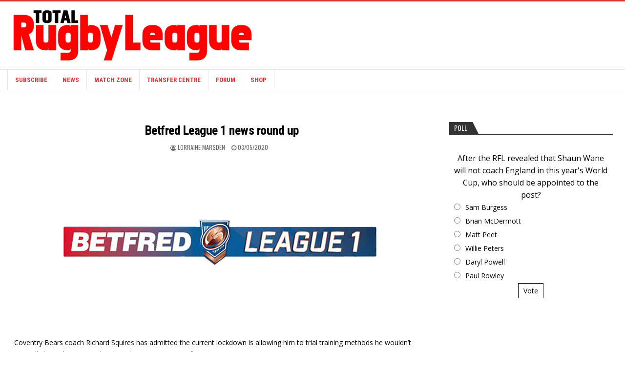

--- FILE ---
content_type: text/html; charset=utf-8
request_url: https://www.google.com/recaptcha/api2/anchor?ar=1&k=6LfTXpcnAAAAAHd1akkdKnGrU217B-jCdsJ2PTnJ&co=aHR0cHM6Ly93d3cudG90YWxybC5jb206NDQz&hl=en&v=PoyoqOPhxBO7pBk68S4YbpHZ&size=invisible&anchor-ms=20000&execute-ms=30000&cb=cuolj6tc5rj9
body_size: 48709
content:
<!DOCTYPE HTML><html dir="ltr" lang="en"><head><meta http-equiv="Content-Type" content="text/html; charset=UTF-8">
<meta http-equiv="X-UA-Compatible" content="IE=edge">
<title>reCAPTCHA</title>
<style type="text/css">
/* cyrillic-ext */
@font-face {
  font-family: 'Roboto';
  font-style: normal;
  font-weight: 400;
  font-stretch: 100%;
  src: url(//fonts.gstatic.com/s/roboto/v48/KFO7CnqEu92Fr1ME7kSn66aGLdTylUAMa3GUBHMdazTgWw.woff2) format('woff2');
  unicode-range: U+0460-052F, U+1C80-1C8A, U+20B4, U+2DE0-2DFF, U+A640-A69F, U+FE2E-FE2F;
}
/* cyrillic */
@font-face {
  font-family: 'Roboto';
  font-style: normal;
  font-weight: 400;
  font-stretch: 100%;
  src: url(//fonts.gstatic.com/s/roboto/v48/KFO7CnqEu92Fr1ME7kSn66aGLdTylUAMa3iUBHMdazTgWw.woff2) format('woff2');
  unicode-range: U+0301, U+0400-045F, U+0490-0491, U+04B0-04B1, U+2116;
}
/* greek-ext */
@font-face {
  font-family: 'Roboto';
  font-style: normal;
  font-weight: 400;
  font-stretch: 100%;
  src: url(//fonts.gstatic.com/s/roboto/v48/KFO7CnqEu92Fr1ME7kSn66aGLdTylUAMa3CUBHMdazTgWw.woff2) format('woff2');
  unicode-range: U+1F00-1FFF;
}
/* greek */
@font-face {
  font-family: 'Roboto';
  font-style: normal;
  font-weight: 400;
  font-stretch: 100%;
  src: url(//fonts.gstatic.com/s/roboto/v48/KFO7CnqEu92Fr1ME7kSn66aGLdTylUAMa3-UBHMdazTgWw.woff2) format('woff2');
  unicode-range: U+0370-0377, U+037A-037F, U+0384-038A, U+038C, U+038E-03A1, U+03A3-03FF;
}
/* math */
@font-face {
  font-family: 'Roboto';
  font-style: normal;
  font-weight: 400;
  font-stretch: 100%;
  src: url(//fonts.gstatic.com/s/roboto/v48/KFO7CnqEu92Fr1ME7kSn66aGLdTylUAMawCUBHMdazTgWw.woff2) format('woff2');
  unicode-range: U+0302-0303, U+0305, U+0307-0308, U+0310, U+0312, U+0315, U+031A, U+0326-0327, U+032C, U+032F-0330, U+0332-0333, U+0338, U+033A, U+0346, U+034D, U+0391-03A1, U+03A3-03A9, U+03B1-03C9, U+03D1, U+03D5-03D6, U+03F0-03F1, U+03F4-03F5, U+2016-2017, U+2034-2038, U+203C, U+2040, U+2043, U+2047, U+2050, U+2057, U+205F, U+2070-2071, U+2074-208E, U+2090-209C, U+20D0-20DC, U+20E1, U+20E5-20EF, U+2100-2112, U+2114-2115, U+2117-2121, U+2123-214F, U+2190, U+2192, U+2194-21AE, U+21B0-21E5, U+21F1-21F2, U+21F4-2211, U+2213-2214, U+2216-22FF, U+2308-230B, U+2310, U+2319, U+231C-2321, U+2336-237A, U+237C, U+2395, U+239B-23B7, U+23D0, U+23DC-23E1, U+2474-2475, U+25AF, U+25B3, U+25B7, U+25BD, U+25C1, U+25CA, U+25CC, U+25FB, U+266D-266F, U+27C0-27FF, U+2900-2AFF, U+2B0E-2B11, U+2B30-2B4C, U+2BFE, U+3030, U+FF5B, U+FF5D, U+1D400-1D7FF, U+1EE00-1EEFF;
}
/* symbols */
@font-face {
  font-family: 'Roboto';
  font-style: normal;
  font-weight: 400;
  font-stretch: 100%;
  src: url(//fonts.gstatic.com/s/roboto/v48/KFO7CnqEu92Fr1ME7kSn66aGLdTylUAMaxKUBHMdazTgWw.woff2) format('woff2');
  unicode-range: U+0001-000C, U+000E-001F, U+007F-009F, U+20DD-20E0, U+20E2-20E4, U+2150-218F, U+2190, U+2192, U+2194-2199, U+21AF, U+21E6-21F0, U+21F3, U+2218-2219, U+2299, U+22C4-22C6, U+2300-243F, U+2440-244A, U+2460-24FF, U+25A0-27BF, U+2800-28FF, U+2921-2922, U+2981, U+29BF, U+29EB, U+2B00-2BFF, U+4DC0-4DFF, U+FFF9-FFFB, U+10140-1018E, U+10190-1019C, U+101A0, U+101D0-101FD, U+102E0-102FB, U+10E60-10E7E, U+1D2C0-1D2D3, U+1D2E0-1D37F, U+1F000-1F0FF, U+1F100-1F1AD, U+1F1E6-1F1FF, U+1F30D-1F30F, U+1F315, U+1F31C, U+1F31E, U+1F320-1F32C, U+1F336, U+1F378, U+1F37D, U+1F382, U+1F393-1F39F, U+1F3A7-1F3A8, U+1F3AC-1F3AF, U+1F3C2, U+1F3C4-1F3C6, U+1F3CA-1F3CE, U+1F3D4-1F3E0, U+1F3ED, U+1F3F1-1F3F3, U+1F3F5-1F3F7, U+1F408, U+1F415, U+1F41F, U+1F426, U+1F43F, U+1F441-1F442, U+1F444, U+1F446-1F449, U+1F44C-1F44E, U+1F453, U+1F46A, U+1F47D, U+1F4A3, U+1F4B0, U+1F4B3, U+1F4B9, U+1F4BB, U+1F4BF, U+1F4C8-1F4CB, U+1F4D6, U+1F4DA, U+1F4DF, U+1F4E3-1F4E6, U+1F4EA-1F4ED, U+1F4F7, U+1F4F9-1F4FB, U+1F4FD-1F4FE, U+1F503, U+1F507-1F50B, U+1F50D, U+1F512-1F513, U+1F53E-1F54A, U+1F54F-1F5FA, U+1F610, U+1F650-1F67F, U+1F687, U+1F68D, U+1F691, U+1F694, U+1F698, U+1F6AD, U+1F6B2, U+1F6B9-1F6BA, U+1F6BC, U+1F6C6-1F6CF, U+1F6D3-1F6D7, U+1F6E0-1F6EA, U+1F6F0-1F6F3, U+1F6F7-1F6FC, U+1F700-1F7FF, U+1F800-1F80B, U+1F810-1F847, U+1F850-1F859, U+1F860-1F887, U+1F890-1F8AD, U+1F8B0-1F8BB, U+1F8C0-1F8C1, U+1F900-1F90B, U+1F93B, U+1F946, U+1F984, U+1F996, U+1F9E9, U+1FA00-1FA6F, U+1FA70-1FA7C, U+1FA80-1FA89, U+1FA8F-1FAC6, U+1FACE-1FADC, U+1FADF-1FAE9, U+1FAF0-1FAF8, U+1FB00-1FBFF;
}
/* vietnamese */
@font-face {
  font-family: 'Roboto';
  font-style: normal;
  font-weight: 400;
  font-stretch: 100%;
  src: url(//fonts.gstatic.com/s/roboto/v48/KFO7CnqEu92Fr1ME7kSn66aGLdTylUAMa3OUBHMdazTgWw.woff2) format('woff2');
  unicode-range: U+0102-0103, U+0110-0111, U+0128-0129, U+0168-0169, U+01A0-01A1, U+01AF-01B0, U+0300-0301, U+0303-0304, U+0308-0309, U+0323, U+0329, U+1EA0-1EF9, U+20AB;
}
/* latin-ext */
@font-face {
  font-family: 'Roboto';
  font-style: normal;
  font-weight: 400;
  font-stretch: 100%;
  src: url(//fonts.gstatic.com/s/roboto/v48/KFO7CnqEu92Fr1ME7kSn66aGLdTylUAMa3KUBHMdazTgWw.woff2) format('woff2');
  unicode-range: U+0100-02BA, U+02BD-02C5, U+02C7-02CC, U+02CE-02D7, U+02DD-02FF, U+0304, U+0308, U+0329, U+1D00-1DBF, U+1E00-1E9F, U+1EF2-1EFF, U+2020, U+20A0-20AB, U+20AD-20C0, U+2113, U+2C60-2C7F, U+A720-A7FF;
}
/* latin */
@font-face {
  font-family: 'Roboto';
  font-style: normal;
  font-weight: 400;
  font-stretch: 100%;
  src: url(//fonts.gstatic.com/s/roboto/v48/KFO7CnqEu92Fr1ME7kSn66aGLdTylUAMa3yUBHMdazQ.woff2) format('woff2');
  unicode-range: U+0000-00FF, U+0131, U+0152-0153, U+02BB-02BC, U+02C6, U+02DA, U+02DC, U+0304, U+0308, U+0329, U+2000-206F, U+20AC, U+2122, U+2191, U+2193, U+2212, U+2215, U+FEFF, U+FFFD;
}
/* cyrillic-ext */
@font-face {
  font-family: 'Roboto';
  font-style: normal;
  font-weight: 500;
  font-stretch: 100%;
  src: url(//fonts.gstatic.com/s/roboto/v48/KFO7CnqEu92Fr1ME7kSn66aGLdTylUAMa3GUBHMdazTgWw.woff2) format('woff2');
  unicode-range: U+0460-052F, U+1C80-1C8A, U+20B4, U+2DE0-2DFF, U+A640-A69F, U+FE2E-FE2F;
}
/* cyrillic */
@font-face {
  font-family: 'Roboto';
  font-style: normal;
  font-weight: 500;
  font-stretch: 100%;
  src: url(//fonts.gstatic.com/s/roboto/v48/KFO7CnqEu92Fr1ME7kSn66aGLdTylUAMa3iUBHMdazTgWw.woff2) format('woff2');
  unicode-range: U+0301, U+0400-045F, U+0490-0491, U+04B0-04B1, U+2116;
}
/* greek-ext */
@font-face {
  font-family: 'Roboto';
  font-style: normal;
  font-weight: 500;
  font-stretch: 100%;
  src: url(//fonts.gstatic.com/s/roboto/v48/KFO7CnqEu92Fr1ME7kSn66aGLdTylUAMa3CUBHMdazTgWw.woff2) format('woff2');
  unicode-range: U+1F00-1FFF;
}
/* greek */
@font-face {
  font-family: 'Roboto';
  font-style: normal;
  font-weight: 500;
  font-stretch: 100%;
  src: url(//fonts.gstatic.com/s/roboto/v48/KFO7CnqEu92Fr1ME7kSn66aGLdTylUAMa3-UBHMdazTgWw.woff2) format('woff2');
  unicode-range: U+0370-0377, U+037A-037F, U+0384-038A, U+038C, U+038E-03A1, U+03A3-03FF;
}
/* math */
@font-face {
  font-family: 'Roboto';
  font-style: normal;
  font-weight: 500;
  font-stretch: 100%;
  src: url(//fonts.gstatic.com/s/roboto/v48/KFO7CnqEu92Fr1ME7kSn66aGLdTylUAMawCUBHMdazTgWw.woff2) format('woff2');
  unicode-range: U+0302-0303, U+0305, U+0307-0308, U+0310, U+0312, U+0315, U+031A, U+0326-0327, U+032C, U+032F-0330, U+0332-0333, U+0338, U+033A, U+0346, U+034D, U+0391-03A1, U+03A3-03A9, U+03B1-03C9, U+03D1, U+03D5-03D6, U+03F0-03F1, U+03F4-03F5, U+2016-2017, U+2034-2038, U+203C, U+2040, U+2043, U+2047, U+2050, U+2057, U+205F, U+2070-2071, U+2074-208E, U+2090-209C, U+20D0-20DC, U+20E1, U+20E5-20EF, U+2100-2112, U+2114-2115, U+2117-2121, U+2123-214F, U+2190, U+2192, U+2194-21AE, U+21B0-21E5, U+21F1-21F2, U+21F4-2211, U+2213-2214, U+2216-22FF, U+2308-230B, U+2310, U+2319, U+231C-2321, U+2336-237A, U+237C, U+2395, U+239B-23B7, U+23D0, U+23DC-23E1, U+2474-2475, U+25AF, U+25B3, U+25B7, U+25BD, U+25C1, U+25CA, U+25CC, U+25FB, U+266D-266F, U+27C0-27FF, U+2900-2AFF, U+2B0E-2B11, U+2B30-2B4C, U+2BFE, U+3030, U+FF5B, U+FF5D, U+1D400-1D7FF, U+1EE00-1EEFF;
}
/* symbols */
@font-face {
  font-family: 'Roboto';
  font-style: normal;
  font-weight: 500;
  font-stretch: 100%;
  src: url(//fonts.gstatic.com/s/roboto/v48/KFO7CnqEu92Fr1ME7kSn66aGLdTylUAMaxKUBHMdazTgWw.woff2) format('woff2');
  unicode-range: U+0001-000C, U+000E-001F, U+007F-009F, U+20DD-20E0, U+20E2-20E4, U+2150-218F, U+2190, U+2192, U+2194-2199, U+21AF, U+21E6-21F0, U+21F3, U+2218-2219, U+2299, U+22C4-22C6, U+2300-243F, U+2440-244A, U+2460-24FF, U+25A0-27BF, U+2800-28FF, U+2921-2922, U+2981, U+29BF, U+29EB, U+2B00-2BFF, U+4DC0-4DFF, U+FFF9-FFFB, U+10140-1018E, U+10190-1019C, U+101A0, U+101D0-101FD, U+102E0-102FB, U+10E60-10E7E, U+1D2C0-1D2D3, U+1D2E0-1D37F, U+1F000-1F0FF, U+1F100-1F1AD, U+1F1E6-1F1FF, U+1F30D-1F30F, U+1F315, U+1F31C, U+1F31E, U+1F320-1F32C, U+1F336, U+1F378, U+1F37D, U+1F382, U+1F393-1F39F, U+1F3A7-1F3A8, U+1F3AC-1F3AF, U+1F3C2, U+1F3C4-1F3C6, U+1F3CA-1F3CE, U+1F3D4-1F3E0, U+1F3ED, U+1F3F1-1F3F3, U+1F3F5-1F3F7, U+1F408, U+1F415, U+1F41F, U+1F426, U+1F43F, U+1F441-1F442, U+1F444, U+1F446-1F449, U+1F44C-1F44E, U+1F453, U+1F46A, U+1F47D, U+1F4A3, U+1F4B0, U+1F4B3, U+1F4B9, U+1F4BB, U+1F4BF, U+1F4C8-1F4CB, U+1F4D6, U+1F4DA, U+1F4DF, U+1F4E3-1F4E6, U+1F4EA-1F4ED, U+1F4F7, U+1F4F9-1F4FB, U+1F4FD-1F4FE, U+1F503, U+1F507-1F50B, U+1F50D, U+1F512-1F513, U+1F53E-1F54A, U+1F54F-1F5FA, U+1F610, U+1F650-1F67F, U+1F687, U+1F68D, U+1F691, U+1F694, U+1F698, U+1F6AD, U+1F6B2, U+1F6B9-1F6BA, U+1F6BC, U+1F6C6-1F6CF, U+1F6D3-1F6D7, U+1F6E0-1F6EA, U+1F6F0-1F6F3, U+1F6F7-1F6FC, U+1F700-1F7FF, U+1F800-1F80B, U+1F810-1F847, U+1F850-1F859, U+1F860-1F887, U+1F890-1F8AD, U+1F8B0-1F8BB, U+1F8C0-1F8C1, U+1F900-1F90B, U+1F93B, U+1F946, U+1F984, U+1F996, U+1F9E9, U+1FA00-1FA6F, U+1FA70-1FA7C, U+1FA80-1FA89, U+1FA8F-1FAC6, U+1FACE-1FADC, U+1FADF-1FAE9, U+1FAF0-1FAF8, U+1FB00-1FBFF;
}
/* vietnamese */
@font-face {
  font-family: 'Roboto';
  font-style: normal;
  font-weight: 500;
  font-stretch: 100%;
  src: url(//fonts.gstatic.com/s/roboto/v48/KFO7CnqEu92Fr1ME7kSn66aGLdTylUAMa3OUBHMdazTgWw.woff2) format('woff2');
  unicode-range: U+0102-0103, U+0110-0111, U+0128-0129, U+0168-0169, U+01A0-01A1, U+01AF-01B0, U+0300-0301, U+0303-0304, U+0308-0309, U+0323, U+0329, U+1EA0-1EF9, U+20AB;
}
/* latin-ext */
@font-face {
  font-family: 'Roboto';
  font-style: normal;
  font-weight: 500;
  font-stretch: 100%;
  src: url(//fonts.gstatic.com/s/roboto/v48/KFO7CnqEu92Fr1ME7kSn66aGLdTylUAMa3KUBHMdazTgWw.woff2) format('woff2');
  unicode-range: U+0100-02BA, U+02BD-02C5, U+02C7-02CC, U+02CE-02D7, U+02DD-02FF, U+0304, U+0308, U+0329, U+1D00-1DBF, U+1E00-1E9F, U+1EF2-1EFF, U+2020, U+20A0-20AB, U+20AD-20C0, U+2113, U+2C60-2C7F, U+A720-A7FF;
}
/* latin */
@font-face {
  font-family: 'Roboto';
  font-style: normal;
  font-weight: 500;
  font-stretch: 100%;
  src: url(//fonts.gstatic.com/s/roboto/v48/KFO7CnqEu92Fr1ME7kSn66aGLdTylUAMa3yUBHMdazQ.woff2) format('woff2');
  unicode-range: U+0000-00FF, U+0131, U+0152-0153, U+02BB-02BC, U+02C6, U+02DA, U+02DC, U+0304, U+0308, U+0329, U+2000-206F, U+20AC, U+2122, U+2191, U+2193, U+2212, U+2215, U+FEFF, U+FFFD;
}
/* cyrillic-ext */
@font-face {
  font-family: 'Roboto';
  font-style: normal;
  font-weight: 900;
  font-stretch: 100%;
  src: url(//fonts.gstatic.com/s/roboto/v48/KFO7CnqEu92Fr1ME7kSn66aGLdTylUAMa3GUBHMdazTgWw.woff2) format('woff2');
  unicode-range: U+0460-052F, U+1C80-1C8A, U+20B4, U+2DE0-2DFF, U+A640-A69F, U+FE2E-FE2F;
}
/* cyrillic */
@font-face {
  font-family: 'Roboto';
  font-style: normal;
  font-weight: 900;
  font-stretch: 100%;
  src: url(//fonts.gstatic.com/s/roboto/v48/KFO7CnqEu92Fr1ME7kSn66aGLdTylUAMa3iUBHMdazTgWw.woff2) format('woff2');
  unicode-range: U+0301, U+0400-045F, U+0490-0491, U+04B0-04B1, U+2116;
}
/* greek-ext */
@font-face {
  font-family: 'Roboto';
  font-style: normal;
  font-weight: 900;
  font-stretch: 100%;
  src: url(//fonts.gstatic.com/s/roboto/v48/KFO7CnqEu92Fr1ME7kSn66aGLdTylUAMa3CUBHMdazTgWw.woff2) format('woff2');
  unicode-range: U+1F00-1FFF;
}
/* greek */
@font-face {
  font-family: 'Roboto';
  font-style: normal;
  font-weight: 900;
  font-stretch: 100%;
  src: url(//fonts.gstatic.com/s/roboto/v48/KFO7CnqEu92Fr1ME7kSn66aGLdTylUAMa3-UBHMdazTgWw.woff2) format('woff2');
  unicode-range: U+0370-0377, U+037A-037F, U+0384-038A, U+038C, U+038E-03A1, U+03A3-03FF;
}
/* math */
@font-face {
  font-family: 'Roboto';
  font-style: normal;
  font-weight: 900;
  font-stretch: 100%;
  src: url(//fonts.gstatic.com/s/roboto/v48/KFO7CnqEu92Fr1ME7kSn66aGLdTylUAMawCUBHMdazTgWw.woff2) format('woff2');
  unicode-range: U+0302-0303, U+0305, U+0307-0308, U+0310, U+0312, U+0315, U+031A, U+0326-0327, U+032C, U+032F-0330, U+0332-0333, U+0338, U+033A, U+0346, U+034D, U+0391-03A1, U+03A3-03A9, U+03B1-03C9, U+03D1, U+03D5-03D6, U+03F0-03F1, U+03F4-03F5, U+2016-2017, U+2034-2038, U+203C, U+2040, U+2043, U+2047, U+2050, U+2057, U+205F, U+2070-2071, U+2074-208E, U+2090-209C, U+20D0-20DC, U+20E1, U+20E5-20EF, U+2100-2112, U+2114-2115, U+2117-2121, U+2123-214F, U+2190, U+2192, U+2194-21AE, U+21B0-21E5, U+21F1-21F2, U+21F4-2211, U+2213-2214, U+2216-22FF, U+2308-230B, U+2310, U+2319, U+231C-2321, U+2336-237A, U+237C, U+2395, U+239B-23B7, U+23D0, U+23DC-23E1, U+2474-2475, U+25AF, U+25B3, U+25B7, U+25BD, U+25C1, U+25CA, U+25CC, U+25FB, U+266D-266F, U+27C0-27FF, U+2900-2AFF, U+2B0E-2B11, U+2B30-2B4C, U+2BFE, U+3030, U+FF5B, U+FF5D, U+1D400-1D7FF, U+1EE00-1EEFF;
}
/* symbols */
@font-face {
  font-family: 'Roboto';
  font-style: normal;
  font-weight: 900;
  font-stretch: 100%;
  src: url(//fonts.gstatic.com/s/roboto/v48/KFO7CnqEu92Fr1ME7kSn66aGLdTylUAMaxKUBHMdazTgWw.woff2) format('woff2');
  unicode-range: U+0001-000C, U+000E-001F, U+007F-009F, U+20DD-20E0, U+20E2-20E4, U+2150-218F, U+2190, U+2192, U+2194-2199, U+21AF, U+21E6-21F0, U+21F3, U+2218-2219, U+2299, U+22C4-22C6, U+2300-243F, U+2440-244A, U+2460-24FF, U+25A0-27BF, U+2800-28FF, U+2921-2922, U+2981, U+29BF, U+29EB, U+2B00-2BFF, U+4DC0-4DFF, U+FFF9-FFFB, U+10140-1018E, U+10190-1019C, U+101A0, U+101D0-101FD, U+102E0-102FB, U+10E60-10E7E, U+1D2C0-1D2D3, U+1D2E0-1D37F, U+1F000-1F0FF, U+1F100-1F1AD, U+1F1E6-1F1FF, U+1F30D-1F30F, U+1F315, U+1F31C, U+1F31E, U+1F320-1F32C, U+1F336, U+1F378, U+1F37D, U+1F382, U+1F393-1F39F, U+1F3A7-1F3A8, U+1F3AC-1F3AF, U+1F3C2, U+1F3C4-1F3C6, U+1F3CA-1F3CE, U+1F3D4-1F3E0, U+1F3ED, U+1F3F1-1F3F3, U+1F3F5-1F3F7, U+1F408, U+1F415, U+1F41F, U+1F426, U+1F43F, U+1F441-1F442, U+1F444, U+1F446-1F449, U+1F44C-1F44E, U+1F453, U+1F46A, U+1F47D, U+1F4A3, U+1F4B0, U+1F4B3, U+1F4B9, U+1F4BB, U+1F4BF, U+1F4C8-1F4CB, U+1F4D6, U+1F4DA, U+1F4DF, U+1F4E3-1F4E6, U+1F4EA-1F4ED, U+1F4F7, U+1F4F9-1F4FB, U+1F4FD-1F4FE, U+1F503, U+1F507-1F50B, U+1F50D, U+1F512-1F513, U+1F53E-1F54A, U+1F54F-1F5FA, U+1F610, U+1F650-1F67F, U+1F687, U+1F68D, U+1F691, U+1F694, U+1F698, U+1F6AD, U+1F6B2, U+1F6B9-1F6BA, U+1F6BC, U+1F6C6-1F6CF, U+1F6D3-1F6D7, U+1F6E0-1F6EA, U+1F6F0-1F6F3, U+1F6F7-1F6FC, U+1F700-1F7FF, U+1F800-1F80B, U+1F810-1F847, U+1F850-1F859, U+1F860-1F887, U+1F890-1F8AD, U+1F8B0-1F8BB, U+1F8C0-1F8C1, U+1F900-1F90B, U+1F93B, U+1F946, U+1F984, U+1F996, U+1F9E9, U+1FA00-1FA6F, U+1FA70-1FA7C, U+1FA80-1FA89, U+1FA8F-1FAC6, U+1FACE-1FADC, U+1FADF-1FAE9, U+1FAF0-1FAF8, U+1FB00-1FBFF;
}
/* vietnamese */
@font-face {
  font-family: 'Roboto';
  font-style: normal;
  font-weight: 900;
  font-stretch: 100%;
  src: url(//fonts.gstatic.com/s/roboto/v48/KFO7CnqEu92Fr1ME7kSn66aGLdTylUAMa3OUBHMdazTgWw.woff2) format('woff2');
  unicode-range: U+0102-0103, U+0110-0111, U+0128-0129, U+0168-0169, U+01A0-01A1, U+01AF-01B0, U+0300-0301, U+0303-0304, U+0308-0309, U+0323, U+0329, U+1EA0-1EF9, U+20AB;
}
/* latin-ext */
@font-face {
  font-family: 'Roboto';
  font-style: normal;
  font-weight: 900;
  font-stretch: 100%;
  src: url(//fonts.gstatic.com/s/roboto/v48/KFO7CnqEu92Fr1ME7kSn66aGLdTylUAMa3KUBHMdazTgWw.woff2) format('woff2');
  unicode-range: U+0100-02BA, U+02BD-02C5, U+02C7-02CC, U+02CE-02D7, U+02DD-02FF, U+0304, U+0308, U+0329, U+1D00-1DBF, U+1E00-1E9F, U+1EF2-1EFF, U+2020, U+20A0-20AB, U+20AD-20C0, U+2113, U+2C60-2C7F, U+A720-A7FF;
}
/* latin */
@font-face {
  font-family: 'Roboto';
  font-style: normal;
  font-weight: 900;
  font-stretch: 100%;
  src: url(//fonts.gstatic.com/s/roboto/v48/KFO7CnqEu92Fr1ME7kSn66aGLdTylUAMa3yUBHMdazQ.woff2) format('woff2');
  unicode-range: U+0000-00FF, U+0131, U+0152-0153, U+02BB-02BC, U+02C6, U+02DA, U+02DC, U+0304, U+0308, U+0329, U+2000-206F, U+20AC, U+2122, U+2191, U+2193, U+2212, U+2215, U+FEFF, U+FFFD;
}

</style>
<link rel="stylesheet" type="text/css" href="https://www.gstatic.com/recaptcha/releases/PoyoqOPhxBO7pBk68S4YbpHZ/styles__ltr.css">
<script nonce="n_DNZrf6rqVgpqSpBOEoeg" type="text/javascript">window['__recaptcha_api'] = 'https://www.google.com/recaptcha/api2/';</script>
<script type="text/javascript" src="https://www.gstatic.com/recaptcha/releases/PoyoqOPhxBO7pBk68S4YbpHZ/recaptcha__en.js" nonce="n_DNZrf6rqVgpqSpBOEoeg">
      
    </script></head>
<body><div id="rc-anchor-alert" class="rc-anchor-alert"></div>
<input type="hidden" id="recaptcha-token" value="[base64]">
<script type="text/javascript" nonce="n_DNZrf6rqVgpqSpBOEoeg">
      recaptcha.anchor.Main.init("[\x22ainput\x22,[\x22bgdata\x22,\x22\x22,\[base64]/[base64]/[base64]/[base64]/cjw8ejpyPj4+eil9Y2F0Y2gobCl7dGhyb3cgbDt9fSxIPWZ1bmN0aW9uKHcsdCx6KXtpZih3PT0xOTR8fHc9PTIwOCl0LnZbd10/dC52W3ddLmNvbmNhdCh6KTp0LnZbd109b2Yoeix0KTtlbHNle2lmKHQuYkImJnchPTMxNylyZXR1cm47dz09NjZ8fHc9PTEyMnx8dz09NDcwfHx3PT00NHx8dz09NDE2fHx3PT0zOTd8fHc9PTQyMXx8dz09Njh8fHc9PTcwfHx3PT0xODQ/[base64]/[base64]/[base64]/bmV3IGRbVl0oSlswXSk6cD09Mj9uZXcgZFtWXShKWzBdLEpbMV0pOnA9PTM/bmV3IGRbVl0oSlswXSxKWzFdLEpbMl0pOnA9PTQ/[base64]/[base64]/[base64]/[base64]\x22,\[base64]\x22,\x22SMK2w5TDs1tIw6J1bMOPw4EMHcKgNiBGw44GasOKEAgJw4M9w7hjwop1czJSEgbDqcObTBzChS8sw7nDhcKjw7/Dq07Dg2fCmcK3w7gOw53DjFhQHMOvw5Maw4bCmxjDgATDhsOVw7rCmRvCrsOnwoPDrVDDicO5wr/[base64]/[base64]/wojDvl0rM1/DlF7DiMKpw6/DpjwUw7vChsOUDsOkMEsfw7rCkG0+wrByQMO4woTCsH3CgsK6woNPIcOcw5HCljrDrTLDiMKjOTRpwpY5K2diVsKAwr0lHT7CkMOvwq4mw4DDocKsKh8+wox/wovDs8KobgJ/dsKXMHFewrgfwrzDo00rPsKaw74YK29BCFdoIks1w4EhbcO/C8OqTSPCiMOIeEPDr0LCrcKpX8OOJ3ULeMOsw5BsfsOFSjnDncOVA8Ktw4NewpoZGnfDlsOcUsKyRE7Cp8Kvw584w5MEw4bCosO/[base64]/[base64]/DiVYTT1gWw6ETwrUQPEEJdMOmY8KSABjDrcOfwo/CsW19LMKDengSwrvDqsK/AsKRIsKcwrp9wq/[base64]/Dt8OnZ8O+w5PCpUQ6w7vCjMKQVyLDjUhgw6cUE8KVXcOVWD1dMMKCw6jDlcOqEilJWDgRwqfCoRPCnmLDpsOEQGh7L8OUQsO9wphZccOiwqnCuzTDkFXCiCrCnEVewoc3VV12w7rCl8KycATDhMOgw7HDoV9ywo8uw47DhQzCgMK4CMKfwp/DrMKrw4fCm3vDmMK0wrlRSQ3DocKdwrzCizl/w68UPjPDv3p1UMOpwpXCkEJUw6pqOFDDucO+bGN6M1sGw5TDpMOeYVzDhQF4wrcOw5rCksOFWMKTLsKZw6pbw6pIF8KcwrfCt8KicALCkA7DoB4yw7fCkBpXM8KhVX9cYlQVwo7DocKqJmxBWR/CmsKdwo5Kw7bCn8OtYsO3f8Krw5DClB9GKEDDricSwoMyw53Dj8OjUzV/wqnCgkhywrnCoMOgFsOyeMKFRSEpw7HDkGnComDCoHNedMK2w4h4WikJwrF4eGzCglUXMMKhwojCv1tDwpXCgzXCq8OhwqnDihHDh8KqesKpw7fCoQvDrsOTwo3CnmzCjzhTwphgwrEsEm3DoMOXw4PDssOFQMO8NQvCqsO6TBYWw7YtbjvDtQHCt2o/OcOMUnDDrXfClsKMwr7CuMKXW3kVworDncKawoQvw6Y7w5/DujbCk8KGw7JLw6BPw41OwrJeMMKRF2LDhcOQwofDkMO9F8Kvw5TDimkhUsOoX2DDiUdKYcKeHsOfw7ByTlJ+wq0PwqjCusOIZk/DnsKyOMOYAsOuw6fCrwdZYsKdwq1CHlfCqhHCnxzDmMKzwr55Jk3CqcKmwp/DkBJjbcO0w4/[base64]/[base64]/LMKtw4/CssOVw75Qwq/CmnYqwp4NwqgMaDw+EsOKJFDDpSPCvMOIwoEMw59lw75fZ2xnGcK9K1nCqMK+ccO0JEcNRDTDkmJlwrPDlANkOsKUw4JLwpBQw48YwoNbd2pJL8OYcsOHw6h/woh9w5nCr8KfK8KTwpViJBMCbsKrwrphJj8+LjAfwo/Dr8O/OsKeGMO/NBzCiiDCu8OnU8KOLR5Mw63DmcKtQ8O6woduOMKFEDPCr8Oiw5jDljrCqwsGw5HChcKAwqwiaWA1b8KcKUrCiz3CgwYXwoPDpsK0w4/DsSHCpDd9AUZrSsKDw6gBGsOlwrhvwrFTN8KYwo7DiMOpwotvw4zCnwJjIz3CkMOOw7xxUsO8w7rDu8Krw5DCuggewq1mRyA2Q3Ipw4t0wpNZw61bO8KLDsOnw77Dhk1HJMOCw4rDlcO3ZmJWw57DpnDDh2PDiDfCs8K/[base64]/PsKOw53CkxVywpYvD3IWwqAre03DhF9uw78AAg9OwoPCkwcRwrp1TsKoX0bCvmbCn8KJwqLDjcKjQ8Ouwp0cwoDCrcKNwop5MsOBwofCpsKXFcKcUDHDs8KVIS/Dm0ZhCsKRwrvClMOMRcKhOsKfwpzCqVzDuB7CrEXDujDCt8KDb2kew64xw7fDmMKmeGnDmnHDjhUiw7zDqcKIIsKRw4ASw591w5HCq8O8csKzEXzCs8OHw6PDpxvDumrDv8KBwo53KsO/FksTZcOpF8KqFMOob2oOQcKuw5oHT37DkcOWHsOGw5Uuw6pMWHtiwpxPwr/DvcKFW8KEwrU9w6jDlcKHwozCjUchBMKTwqjDvlnDjMOHw54aw5t9wo/[base64]/DrzDDvSzCjsOjdnzDrBdrwo5nMkNXIcKHw4RlG8KGw6DCsHTCknTDs8KuwqHDlTtpw5PDogxiFMOQwo/[base64]/ClhfClMKZwp7DkF3CoTIkD2nDriovAMKbwr7CljXDh8O0HyrCkiZDOWhPT8Ksan3CtMOnwrJYwp9iw4h2G8KCwpnCtsOtw6DDnlnCmwERHcK6JsOnE3vCrcO3RyclTMOWRCdzMzTDhMO5wr/DtifDgMK4wrFWw4ZJw6M5wog8E2XCpsOpZsKcP8KgLMKWbMKfwqYYw7RUXD0jaxEFw4rDtBzDlGRew7rCtcOcU34BMyXDlcKtMTdgCcKjJhbCqcKjPVkLw6NEw67CusO+ahbCnhzDo8OBwo/CksK/ES/CrW3Di3DCnsO7OlzDsRsJOyfCtjYZw5bDqMO2WxjDpDsgw7zCgMKFw6HCp8KrfThgZhMaJcK/[base64]/TkPCmCpTw7U9dHUWwrtjwoopa0rDg8O7wpbCl2x+dMKJJsKIT8OuSFsmFsK2E8K3wr85wp/DsTVKEDPClyA0BsK0IltVPAs6MTQfGTrCj1LCmWrDuyw/[base64]/CjcOWwpHCp1PCv1FFI03CnwcDw4QywqLCiR3DjMKXw7/DgiZYHsOcw4zDj8KtE8OZwoIYw4rCqcOWw7PDi8KHw7PDs8ODPColWmM4w7BvC8OnL8KUUCdQWm8Nw77ChsOYwqEtw63DlBcWw4Y9wpnCgXDCqhNmw5LCmlHCuMO/ByBRIAPCs8OtL8OKwowFK8O4wqLCnWrCn8K5K8KeFi/DvFQhwr/CvHzDjnwyMsKWw7TDi3TCs8O+OMKgUlwmX8OOw4QVAgrCrTnCqmhBKcOFH8OKwoTDvWbDlcOjRRvDiSfCggcWaMKcwqLCsDjCnxrCrHvDlWnDvHPCqF5CMT/CncKJM8O3w4fCtsOzTCw3w7jDl8OIwrICCRA5KMOVwq1oIsKiw5Aow5vDscO6MXdcwqPCpycDw4TDuGxMw4kjw4NdKVXChMOLw57CgcORSQnChl/[base64]/CtMOuw5HCr1bDr8Knw53Dl8OswpU9DsOGS8KxMMO/A8O2wr8DQ8OTdVkEw6TDgxsRw4xBw6PDuTfDoMOkW8OcRifDhsKBwoTDoyhbwrdlBRA+wpAHXMKwJcODw5J1BB9+wpkaNi/CvkFMM8ObTTotbcO7w6rCjQFHQMKuUsKKRMK4dT/Dk2jChMO/w5nCgMOpwpzDucOiFMKYwqAJE8O6w4obw6PDlS4UwohIw4TDii/DjBwuBMOSM8OLUwdbwo4EYMKJEsOpVSV1CmnDkgPDlG/CkhHDp8OBSsOWwp3Cuyx8wo59f8KGFA/CssOAw4IBYn92w7A7w6lBKsOWwqcUaE3DjTk0wqBVwrInTEFqw7zDi8O0BHrDqjzDucKHR8OlBcKSBwRgNMKPw5fCp8Klwr93QcOaw5FuEWYjYXjDk8Kbwot0wo0yMsK3w6FFCEJqPyTDoTFbwpHCn8KTw7/[base64]/CusKawpDDp24gwovCucOJwpkMwp7DvMKzwpbCvsKzbRIzwqTClU/Diw0kw7rCqcOEwpAbE8OEw4FCP8Odwo8SI8OYwqfDsMKEK8O8C8KNwpTCiGLDn8OAw5YXSMKMBMKtf8Kfw4TCq8OgSsOfTz7CvSEcw7UEw7rDpcORIcOoMsOIFMOyKVEoWlTCtzbDgcK5OD5cw4t0w53DhmtkaCnDtBYrY8O/C8Kmw4/CoMOKw4vCiBXCgXLCiWdIw4LCpAvCicOtwqvDsC7DmcKdwqF8w5dwwroAw4RwGQLCqRXDlXs+w4PCqyBeI8Okwpwmw5RJWMKdw4TCsMOEOsK/[base64]/cWYmYkUPBgzCug4SwqrDoQzDtsOow4vCvlc4fFdkw5PCm1XCr8Okw41Zw5drw4DDvMKRwrcKUCTCucK3wp8lwplKwoXCsMKYw6TDg29IKxN+w6sFE1sXYQbDu8KewrRsS0dFW0EwwoHClU/DrmrDqTHCuhHDtsK2Rz8Ew4rDpCEEw77Cm8KZCzvDn8OQfcKwwo5yQsKZw4JwHUXDgHPDlXzDrGJ/wot8w4gYXsKvwroewpNfNBhYw7PDt23DjEcSw61oZ3PCucKUaCAlwoM1EcO6FsOmwp7DkcKCJB5iwrhCw78+OsKaw5Q7IMOiw4N7LsOSwrZHScKVw589G8OxEMOJCcO6HcOtSsKxNC/DocKaw5lnwofDtgbCjDjCuMKhwrIXflECI0HDgcORwoDDjyDCm8K5ZcK7LisBdMOewrhfWsObwooCEsO5wrUcZsO1DcKpwpUDZ8OKNMOQwr/[base64]/DmxnDvAnCvMOmOw7Ch8O0wrjDpFTCqMOWwrPDhz59w5vCtsOYOhJhwrwBw5MBBk7DkV1PYsOmwrhhwonCoyVowqt5esOLQsKJwoDCiMKVwr7CsigRwrB3w7jChcKrwqfCq3jDnsOmEsKjwo/CrypUHE0gCSzCiMKswrRGw4Ffw7MCMsKbB8KvwovDpS7CpAUMw6tjFGfDlMKrwptBUG5zOcKHwr8MY8OHXU9/w7gqwoJnJzDCh8OKw7LCrMOkKApRw77Dl8KgwoHDgQrDnkzDjGrCh8Ohw6V2w4IWw4TDkRjDmTIpw7UHVDPDmsKXLQLDssKJYh/[base64]/w73Ch35MdcOnwrElJn8lw6nCkwbDgcOEw6bDmsODbMOPwoTCnMOtwpzCny5DwoYOfcOKw7RIw7d/woXDkMOdFxbDknrCtQJuwrYxFMOnwqnDqsKRV8OFw6nDjcOCw5oeTRjCkcOgw4jCvcKXTAbDvmN8w5XDqAMpwojCqlPDoHFhUmJ4ZsO8NlZ0eRzCvlDCrcOcw7PCgMOINRLCkwvChE4PUS/[base64]/[base64]/wqHCvsKCAMO/UnzDh8OpMl9jZ04eWMOCAFYhw6lUDsO+w4XCj2dCLl3CshvCkA8yTMO6w6NsJhYxSULCkMKRw4MACMKjd8OjYydKw4h1woPCshjCm8Kww5DDscKiw53DpRYRwr/CtE4swpjDrsKzScKiw7vClcKnVE3DhcK4SMK/CsKCw5F+IsOfSUDDqsKkPT3DgMOnwpLDmMOHFcKDw5fDk33CncOEVsO+wrQuDSvDhMOOK8O6wphQwqVcw4EyP8KOV1FWwpVJw6oHG8Kvw4PDj1s1fMO1TBVHwp7DjMO9wpgaw4Ycw44rwrzDhcKJTMOwPsOWwoJUwqnCq1bCgMO/OkZpH8OLT8KeQ2FXc0HCksObGMKIw7wzFsKNwqV/w4VNwqFvY8KEwqTCuMOxw7I8IMKsQMOLbQjDpcKEwojCmMK8wpDCpX5tNsKiw63Criwmw4TCu8OOF8OQw7nCosOSDFJGw4rCkxdUwqfCksKaK3EKc8OTUTPDm8Kaw4rDiRlrb8KNA1/CpMOgbwx7HcOgRjQQw6TCiTgHw4hrd3jDq8KCw7XDn8KYw4HCpMOoNsOIwpLCr8KsbcKMw7nDqcKMw6bCslQTZMOjwobDk8KWw4wcL2MkX8Ofw57CiDdww60iw7XDtU5KwpLDk3jCgMKTw7fDjsKewp/CmcKbdsOGI8KuAsOdw5ZTwotEwr12wrfCtcOew5EiWcKUWC3Cmx7CkV/DlsKzwprCu1XDrsK1aR9gegHCk2/Dk8K2L8O8QVvClcK5Am4FTMOWeHrCkMOqFcOHw4Qcaj0GwqbDn8KRwqLCoTYSw5vCtcKNccKveMOXfCTCpXVDRXnDsEnCvVjDgxcMw61wL8ONwoJDB8O0MMKtJsKmw6d5BGvCpMK4w4pcZ8KCwoZiw47CjzgpwoTDkAl9IlgdEV/Cl8KXwrMgwqzCrMO2wqF3w4PDtBEdw7QPS8KlcsOTbcKkwrbCtsKEWjzCkhoOw4Mhw7kQwqYVwppuKcONworCqhgNTcOIQ3zDo8KtNX3DshhbeFfDlSbDmEbDlcOAwoFgwqxdPhXCqQoXwr/ChsKLw6Frf8KrbQzDsxzDjsOmw408d8OIwqZScMOywo7CksK0w6HCusKRwrxXwo4KVsOfwp8hw6bCkXxoBsOPw7LCv3lkw7PCocOiFi9uw75mwqLCncKpwpM3A8KNwqhYworDiMOVLMK0SMO2w4w9WwfCqMOQw4E7EDPDsHjCjygTw4rCiVMzwpfChcKwHsKvNRcDwq/DmsKrJWnDocKdIGPDr0jDrjzDjSApWsOhEMKcR8OQw4pkw7Mzwo3DgcKIwqnChjXCk8Kwwr8Ww4jCm2bDmlcQFBQhORfCn8KDwqEJBsOkwqVzwoUhwrkvYMKRw5TCmsOXTjNIIsOUwo16w5LClC5FPsOyGD/CscO5OsKKWMOew5hlw5RJGMO1bcKmDcOnw6rDpMKKw6XCr8OEJx/CjMOPwocOw7LDjFt3wqVuwqjDhRddwpjDvHkkw5/Dt8Kgajl/HcOyw6NANwnCsG7DssKEw7sbwrvCun/DisKsw5sxVSwlwrwlw4nCq8K2dMKmwqfDtsKew5chw4TCrMKAwq1QB8KDwqYHw6PDmAAENR4ww6nDvkA6w4jCocKxA8OJwrBgV8OkTMOfw48Xw7jDp8K/wqTDsT7CliDCqQDDtDfCt8O9SlbCqMOMw7R/[base64]/[base64]/Dpz7DsDlPcsO/[base64]/CpsO3w7LCksK+w7gpVsO3EGfCmzJLwoIiw7hgHsKObgh2BQDCssK1WSBkHn51wo8Cwp7ClRzCkWoxwqQHG8OpaMOSw4VBYcOUPHc5wr7DhcKIesOiw7zDvH9/QMKOw6DChsKtbSDDt8KpbcOOwrvCisOrJMOxfMOnwqnDoFs6w4odwpfDoEBEU8KXWihvw5DChS3CosOrYMOVXsK+w6jCncOXesKuwqXDhcOiw5FNf24ywoPClsKGw7VLesOebMK6wpZ7S8K1wrxkwr3CksOGRsO+w7zDhsKGCljDpA/DqMKOw7vCqMKKZUxNFcOVVsO8wp4kwpJjJ2gSMRl/[base64]/Cs8K0GEUJw5HDhcKGwoDCvsK8XcKSw7QTKg9Gw609wp99IkRFw6R8IcKOwpwCFT/CuwF5FkXCj8Kaw6rDrcOsw58ea0/Cpg3CtT7Dm8O9LC/Cm17CtsKkw4gbwpDDmcKXVMK3wocgASYrworDncKpehpDJcOpIsOWG0HDisOBwodeS8KgAzAOw6/ChcO8U8O4woXCsmvCmmg3bBUjRXDDmsK3wofCrWNEY8OkBsOmw6/DqsOhJsO3w7AoesOMwrVkwr9gwp/CmcKKFMKXwqzDh8KAJsOEw6DDicOpw7nDm27CqDA/[base64]/w4QvDk3CvnxQFwrDhMOATwLDi3DDqSkEwpZIXADCllpxw6bDry8Owq3CgcO3w7zCoRbDgsKhw49EwpfCj8Kjw6QFw6B0wqbDsk/CkcOqP2sxCcOXLABGEsOywoHDj8ODw7HCvsODw7DCpsO+eVjDlcO9wr/[base64]/[base64]/[base64]/CkDMAwp3DhcOQI2DDqE3CusOQwpfDjFzClVMcTsOJPiTDlSPCr8OqwoJcUMK3YwEIFsKOw4XCogbDmsK3B8Ocw6zDk8KBwrwkXG7CoUPDvTspw6FawoDCkMKgw63Cs8Kdw5jDuzZ/Q8K6Jk0qakLDuEs5wpfDkQ3CrAjCq8Ojwqpww6ULMMKEUMObQ8Kaw5tMbjDDjsKAw6VVbsO+eALCmsOywqXDssOOXw/CnhQ5asKpw4nCvV/Ch1jCgybCoMKhOsOgwpFadsOEeig2MMOvw5vDpMKewpRCTHHDlMOAw5jCkUDCnjfDoFgKOcORbcO2wpXCusOUwrjDljfCssK3QsK5Em/Dq8KDwoFxGj/[base64]/DjcKQw5vDjl3DgMKgw5fCtMOqw7pDNsOyXMOOEzksNXwdX8K4w4thwpZKwoQOw7ocw65nw5Fxw7PDk8OXEi5NwoZdYALCpMOHGMKJw67Ch8K9PsOHMCbDhQ/DlsK0WybCjcKJwrnCvcO9YsKCfMOZH8OFbR7Ds8OGaig0wrRqCsOEw7Eyw57Dv8KRLB1bwqZnT8KmZMOjSznDjEzDucKIP8KccsK1VMOQZm9cwrQRwoQiw7pIfcOIw4TCsEDDmsKOwoPCkcKkw7jCisKCw6/[base64]/DuMKXwpTDucKEw4fDsxrDhjXDq3lLLw/DryXCklPCh8OzAcOzdVwcdkHCsMOJbmrCt8OwwqLDosO7P2E+wpvCj1PDpcKMw6k6woYsWcOMI8K6acOpHTXDvB7CtMKvFR08w7FLw7hHwqHDoQgbYBdsQMOfw6IebA3DksODasKkRcOMw6BNwqnCrx3CiG/Dli7CmsKsfsKjQ3k4OjJkJsK9CsKkQsO1fUEMw6/Cp3HDu8OeBsKFwo3CsMKzwrp/esKtwoLCuj7DtMKPwq3CqAh7wo1Ww4/Co8K6wq/[base64]/DmhNEwqbCo0vCmzbCtMK2w5wWwpgvPU9bI8OMw5HDsRYowq/CijFcwpbCslEbw7Usw5E1w5U8wqDDoMOvBcOqwqt2TFxCwpTDqFLCo8KzTk8FwqnCghAfM8OeP2MYPQ4DGsKLwr/DrsKmRMKEwr3DoTfDgUbCiigpw7bDriPDnQHDlsOQZngvw7DCuCnDlz3Dq8KqbQJqYMKLw7wKcCvDn8Ozw7TCq8KzLMK3wpIzPSZ6S3HCoHnDhsK5CMK/ej/CuTNmL8KcwqwwwrUhwrjDosK0wqTCvsKHXsOBbBrDkcO8wrvCnV9fw6g+YsK5w5hyA8KnG1/CqUzCsHhaFcK7KFTDnMKcwozCpyvDjyzCj8KvZU9Xw4nCmSHCgAHCiz14HMKibcOcHGrDu8Kswq3DosKlXw3CqWorWsOQFcOTw5djw7LCnsOUBMK8w7XCs3fCkRjCsk0oSsKscxwvw7PCsRxUQ8OawoDCiFrDkSQOwqBWwqIVMWPCkFfDn2/DqCvDr3zDiGLCmsOgwpRLwrYEw5nCiGhDwqJBwpvCgn/CpcK+w6bDmcOyP8OXwqN4DhRewrbCjcO6w70zwpbCmMKMBybDglbDtRHCgcO6cMOww7Fqw7h6wr9Cw6s9w6ktw6DDkcKMe8OawrnDosK2FMK/DcK9bMKBMcOmwpPCum4swr0DwrMvw5zDlXrDmB7CqBLDvzTDgxjCtWkkUxhSwr/CuyzCg8KlDx80Fi/[base64]/Dml4qwofChcOMwqTCisKdwrjCicKNC8KNwqRNwqEJwoMBwqrDvC0Xw4/CgxvDvlHDmx5WbsKBwoxCw5g9BMOCwpHDmsKtXyrDvDovdDHCocOVLMKgwqXDlh/CukIaZ8KRw4xiw7ZfbCk9w4vDq8KQZMO8ZMKwwoN/woHDpmDDhMKnJy7DoFjCjcOww51BDD3DgWNZwqcBw4caGGfDpsOKw5xvdXbCtMOlYAzDnmQ0wpXCmiHCg0DCuQ4cwoTDkS3DjiNhJmBiw77CggHCgcOORC9MNcOTH3PDusOqwq/DkGvCmMKsAjRzw6hsw4RdCArDuSTCl8OzwrMjw7DCjUzDmA5fw6DDuA9QBEQbwoUpwqfDj8Oqw6l2w4JCY8OwLVQwGCYCQHbCs8KTw5oQwqk6w7TChMKzNcKAVMKpAWbDuWjDqcO9QQg/D3t1w7ROPmLDv8KkZsKbw7HDjFXClcK+wrnDgcK7wpPDsXzCqsKkTAzCncKAwqTDtsOgw7XDp8KoKwnCg3vDpsOhw6PCqsO9EcK6w5/Ds1Q0ITAWRcOYVE5/I8OAGMOqVB90wofCjsOFbcKObHI/[base64]/HcKMYMKQesOMwqJvwrXDpwgZw7UYwqnDhBhYwoLCgWcfwqzCtllDWMO/wrojw5zDoVjCgxwewrnCh8OqwqrClcKZw6JZGnRIBWjChC16e8KQYnrDjcK9YC53f8O2wqQeDj9gV8Otw4zDkwPDssOnZsO4bcOVP8KewoFARTxpTjwaKSIywr/[base64]/[base64]/CqcKvNz1jJUDDl1nDkcKSwo7Ch8O4wrnCisOta8KQwqzDtgLCnz/DhXUHwpvDrMKiHcKWDMKRBGICwr8swrEkcGHDkRd4w5/[base64]/Cv8KTw6zDvAjDtBjCm8OuwpgcFS/CunRuwo9Ew7JfwoFCMcOIUQJRw5/Cp8KOw63CkQPCghvCjT3Cin/DphlxRMOOCFlJF8KjwqHDkzQww6DCokzDjcKvJsO/DQXDlMKqw4DDqT7CjTYTw4nCmSFRTW9nw7tRVsOdHMKhwqzCvjrCnnbCm8KyScKwOytJU1gvwrzDq8Kbw63DvktEFFfDjBAOUcOiKw4oT0LDlx/DgnsRw7UOwo4UPcKowplrw5FfwqhubcOnZW41E1HCvFDDsWs9QxA+XRzDhsK/w5Q2w67DlsOAw4x2wpTCtMKQKSR5wqfCsi/Cq3I2VMOWecKBwr/[base64]/ConJtw6s1bi4sw4TDrn/Di8Omwr3DmsKHGgBtw5/DncOEwpDCh3jCuyhCw6tzRcO5NcO5wqHCqsKpwovCo1rCvMOtUcK/[base64]/DrcOEw5tMVsOLwoVvSMKLFMKaFcKBw6fDjQRcw4NuPGktAUs5bxfCgMKnMxvCscOReMK5wqHCoxTDq8OoazN/L8OebQNNQ8OmOhrDhCE4bsKLw73CkMOoOUbDhjjDtsOdwpjDnsKwVcKIwpXChh3CtMO4wr96w4N3FSTChBkjwpFDw49eEEhRwpDCscKjSsOCXEXCh1R2w5/CsMOjw4TCvx5Nw6nDq8OeecKcekl/ciLCvFw2c8K+woPDpE48Bn5VczjCuEXDnh8Jwqo8MXbCvzzCuGNaOcORwqHCn3PDnMO2QHNww6ZNejFmw73CiMK9w54Hw4AMw5tJw7jDqA4TdlbCl2g6K8K5H8K+wpfDjBbCsRPDtAIPXsO1wqNaLhfCjcOZwrrCpTfCjMKUw6/DuV03Kn/DhALDsMKCwpFSw7fChV9uwrjDpGQrw6jDlUs8HcKcWMKDAsKywo0Rw5XDv8ORdlLDkAzDnx7Cq1/[base64]/DqTgvPsOfw6Uow5M2w65ve8OjSS7Dk8K5w5wdYsKQYMOIC0rDqcKeMB45wr5lw5XCvsKzaSLCjMOqHcOlfsKsZMO3SMK3D8OAwovCjDpZwptZesO3LMKnw75fw45ZQcOySsOkVcOaKcKMw48GOy/ClEDDrMO/wo3Cs8OybsKdw4HCtsKGw5QodMK9KMOtwrAQwqpJw5JAwp5/wpbCs8O0w5/Di2VvR8KxBsKmw41Xw5PCtcKww4grbCBaw5HDrWVyJS7CmnoIMsKtw6Alwo3CnUkpwofDrHbDkcOawqfCvMKUw7HCtsKdwrJmesO6LwHCoMOgIcKXQsOfwroHw6LCg0MGwpnCkig0w7zCl3VgcVPDjU3CsMKnwprDh8ONwoROIidww7/[base64]/[base64]/CkMKFw47CtFM1w4wFwocObExxwqFTwpkWw7zDhRYJw7PCscOZw6AuZcO4AsO0wpROw4bCikPDlMOFw4zDicKiwqk4TMOlw7ome8OZwqjCgsKrwplAZ8KAwqxww77CmC7CpMK/[base64]/[base64]/CmBRUUBPDg2JIwrpzwpXDj3EUw4Q2D8KdcHwLMcOIw7YPwp4IbRBNHcOIw5E2TcKSfMKXJMKsZSPDpMO8w69/wq/DrcOfw63DisO6YQjDosKdBcOWP8KHJV3DlDDDssOlw7jChcO0w4tSwr/DusObw5fCr8OvRltQPMKdwrpgw6rCqW18SUfDsnwISMO7w53Dt8OFw7EoWsKFZ8Otb8Kbw7/CswhIcsOHw4XDrwXDhsONWy53wojDhy8FO8OEbUbCicKdw4tlwoxRw4XDvyBIw6LDkcKww6DCuEo1wp/DksO9IXtcwqvClcK4cMOLwqN5fR95w7ogwpzDqWoiwqvCqilTWB3DrAvCrSDDnMKtIMOOwpg6XXfCkBHDmAbChTvDmUYJwoxlwpZOw5PCoAbDiyXCkcORZ3jConPDqsKQD8K9JCN6NmbDiV1pwpLChsKWw4/[base64]/XEluJxbDvmpWw4LDnsOfG8O6WcK5cDoJw6cAwo7DgcO4w6hdOMOjwr9wWMONw7w0w4gEIB41w7LCksOtwq/CmMKbfsO9w7lMwo3DqMOewrFiw4Y9wpTDpXYxYxrDqMK4fMK6w5tvY8O/dsKdTR3DisK7M2Itwp3CrcO0RMKOHnjDpDDCrMKQaMKyH8OLfcKxwrsgw4jDpU9dw68/VsOaw5zDqMOza1Unw47CgMOjfcKQaEYywphrfMOxwpdzBsOzEsOHwrMNw4XDt3k9P8OoI8O7OhjDucOwA8KLw6vCsDggGF1vLmQMISM8w5jDlQ87SsOiw5HDm8Okw6bDgMO0WcODwq/Dr8OEw57DkhBGTMOkYxbDiMKMw540w6fCp8OcYcOCOijDmQzDhTdPw6vDlMKuw5BTJHYBAMObcnDCjcO5wqrDnnFsUcOkZQ7DvkNow4/[base64]/[base64]/wprDtRzClA13w4LDocKDw5FXUMKcwpPDg8KowrfDt0bCphpqVwnCh8OOaCEQwpBawptMw4PCulVRaMOKUGY0OkTCtsKuw63Cr0Vhw4wJLRZ/[base64]/DoMOpwq3Dv8Kqw6syTMK2UcOTw5t/woHCm1HCmsKTw43Com/[base64]/[base64]/Dh3kGw6DCjSt+csKRbMKRGcO4UMOdbB3Cti9Bw7LCvDHDhSdJdMKVw4knw47Do8ONe8OaGjjDk8OTb8OyfsKGw7jDpMKBOw9xWcOow4nDuVTDjX1Iwr4wTcKgwqHCgMO1FwhRLsKHw73DvmgUT8Kvw7jCv3zDtsOiw5glSmQBwpPDqn/[base64]/CjxvCry/DjsO1bsOKwqvCjMOFwr/DhsOxwrTDlXQIAMOKXEnDnS4ow7jCmUNLwqpJYHTClxHDgVbChcOAJsOgB8OgA8OhNBkAGShxw6llEMKhwrjChmQVwohfw4TCisOJRMKIw5ZIw7nDuBPChx9HCQXDrVDCpShiw4Zlw7NdSWXCmMKhw4nCj8KNw4IIw7bDosKNw4lGwrFefMO/M8OkCMKjc8Oow6DCpcOLw57DtMKdPx4uLi4iwrvDk8KoLXbCqUohK8OAPsO1w5LCrcKROsO3csK1wpTDncKFwprClcOpAjt3w4BzwqlZGMOrB8O4YsOnwpsbb8KIXELCog/Cg8Kkwq0FDlbCoCbDu8KQTcOHUMOYNcOmw7hGIcKsbjYxRTLDmV3Dn8KGw5lDEVvCnD9oSxdSUBE6ZcOhwrzCgsOsU8OoblU8FFvChcO+ccOtKMOawqEhd8OqwrJ/McKjwpo6HQYTOlgfdH4QGcO9d3XCn1jCoik/wr96w4TCjcKsJmZpwod3acK9w7nClMKUw7fDkcOGwqjCicKoG8OZwq1rwoTChmnCmMKkT8O2AsOWcl/CghQVw7oRbMONwq/DoUADwqUdWcOkDBnDosOWw4NIw7DCo28Dw6LCpV1hw6DDpDwMw5kmw6RieUDCjMOsJsOKw48twp7CiMKiw7TCnjHDgMK1NcKaw63DiMKBQsOTwoDClkPCnsOlAV/Do14BTMO+wpjCusKcLRRew4VBwq00C3kgWcKVwpvDrMOcwrnCs0rCl8OEw75LJBDCk8KwQsKswrbCtyo3wo7ClsOtwok4LMORwqhzbsK5Hy/CicO2AzfCnEjCiCPCjznDoMO7wpY7w6jDjg9LPgcDw4DDinrDkiMkEXxaLsOCV8KkQVDDgcOpEEI5WCHDq2/Dl8Kuw6QKwrbDscKZwqkjw5UNw7vDlSjCoMKfa3DCk1nDpGFIwpbDvsKOw506aMO9w4/ChwIdw7nCuMKDwpQIw4HCsk1AGsO2bXfDv8KePMOLw5w4wpkxQ0rDrcKhfhjDskcVwoweRcK0wq/DlyHDkMK1wpp1wqDDuQI5w4IvwqrDuUzCnXLDoMOywr3CuwTCt8Kxwo/[base64]/XsKpd8OdHz05woN0w5kYwrrDhFJjRVJ6w6tvJcOsfUEFwqDDpV0CHz/CucOvd8O+wqNBw7XCp8OgdcOTw5XDuMKVfVDDtMKNY8OZw4DDvmlEwr46w43DqMKFZ1Iqw5/[base64]/Cn8O3c8O0IGDClXHDjxrDqsOYJWnDiFvDsRDDscKmw5TDjFsVKClib3BfYsKYZsKow4HCoWTDnlIUw4bCmTxBPVbDhwPDkcOewovCt2YEZMOQwrESwppiwqzDu8Kjw44XQ8OnDS44w59KwpzCjcK4V3QzKgpDw4tVwolUwoDCojPCocONw5I3EsODwqvDmm/Dj0jDmsKNHQ7DmxM4AzLDmcOBZhN/Oh7CpMOERktAScO8w6FOGMOZw7LCtxfDkHtlw7t4Hlhuw44VUnzDtVvCvSLDucOQw4vCnTU/PlbCsCAYw4bCmcOBVW5MA2/DpA0Qa8K4wpLCpU/CphnDi8OTwpbDpBfCthLCnMO0wqLDuMK0R8Ofw7tvF0crcUjCkn/[base64]/DisK2wpoKMzXDocOxNgvDjn8Aw5tJwqbCqcO7TsKhwrUqwpTCs0cQGMOhw4HCu2rDoSrCvcKEw5VOw6pMJ10fw77DtcK7wqDCsSZsw4nDvsKwwqlEfUxGwrPDhznCgC1Nw6nDjV/DhDQEwpfDoS3CiTwGw7/[base64]/DtcO4OMKJPWA/[base64]/Dk1vCgEXCu8K0w4TDpndgWwwTwo7Ds09swpxxwpw+GMKnGB3Dj8K7BMOfwr1aMsOPw6/CnMO1XB3CicOawpZvw4LDvsOaaAF3O8KEwovDjMKFwpgAdW82HBt9wonCjcOywqDCo8KgCcOecMObw4fDgcOZSzRjwphLwqUze1wOw6LCmhfCtC5hcMOUw5FQYXwQwprDpsK3FEvDt2pOXRBAQsKYesKMwqnDpsOGw7FaJ8O/wrLDqsOuwrUrNWp2Q8Oxw6lNXcOoJyfCoBnDin0Ma8OWw6bDjncFcDo2wrvDkhoswrjDiyooSnleJMKEajlQw6jCq2/ClcKceMKgwoPCrmlKwoZmeHAlQyPCosOSw6hYwqzDrcO0OUpSMMKrdETCv3XDqMOPQ19VCk/ChcKxOTYxZB0lwqYGw5/DvWHDicKcJMOSZA/Dn8O+LyTDtcKhXD9sw7DDom/[base64]/[base64]/[base64]/CscKpw5J1DllJUB05GxDCjMOyw4XCq0bCs8OnT8OAwrlkwqgpSsOZwr17wp7CusKrHMK3wolGwrZKQcKePsOkw5cTLMKHPMKnwpZPwqh3VShQCWIOTMKjwpfDvj/CrWAeD3bDt8KYw4vCksOswq3DhsK6Lz8hw4gxAcO8KUfDnMODwp9Nw4bCscOCD8OKw5PCk0QfwrfCi8K0w71rDBR3w47Dj8KPfSBNG27ClsOmw4nDlxpVb8Kowq3DgcOMwrLCpcKoGirDkzvDlcOzE8Oow6ZMfWE4cwfDhxRlwrvDnU4jV8OXwpzDmsOySHVFw7Atwo/DoQHDi2ccwpkMQMOBDUhUw6bDr3PCjzZTe2bCvRJCU8Kzb8OSwpzDh0VIwqduGcK7w63DlMKYCsK2w63Du8K4w7Bcw50SacK1wq3DmsKRGwtBbsOjYsOgGMO/wrRcRGx3wrsXw7sPWAssMDDDtGtrIcKeb2FdfV8nw6ZdPcK1w73Cn8OADwYAw4lPesKjA8KAw6siaAHCqGooZ8KvURvDjsO/CMOgwp9dGsKKw4LDvTYQwrUrw71jdsKKLS/CiMOqAsKmw7vDncOuwrowfUfDg1vDlisDwqQhw4TDmsKsf0vDnsO5EU7Cg8OBH8KHBAHCtj44w4pDwqHDvxsUGcKLODcVw4YbQMK9w47DhGHDgR/[base64]/CpsO+wpDDi8OQO8Kjf8OkwrswWW5OZsKrw7PChcK1CsOTfUl2BsO0w6oDw5DDt2IEwqLCrMOzwpwMwr9hwojDqyPCmB3DlEPCqMKmTMKJSCRVwo/Dm1vDgyY2c2PCmn/CssOcworCsMOWXUU/[base64]/DksKkw6opahHClcOwIEREBcOZw40Fw5N0ATBDw5cRwrx2AzbCgUlCJ8KLJMKoY8KlwpJEw5IywrfDk0UsTnXDgUoQw7JoKCZKKcOfw6vDohkmZUzCh2DCv8OZJMOzw77DlsOiFj8vNRBUa0vDs2rCt1PDvAcHwo9jw4lrwpRSWwE/[base64]/w5R4wq/DqnnDo8KCIMOjSVRgwptZw6MrY2s6wphmw6TCkDMqw4p+XsODwpPDgcOQwo53e8OOSQ0LwqcJQsOMw6/DlATCpn96biJXwp94wq7Dr8KbwpLDjMKTw4DCjMKWRMOxw6HDpVgDYcKiT8Ogw6R0wozDuMKVWUbDg8KyLxPCucK4ZsOmF31Gw43Cr13Ct3HCgsOkw6zDnMOmLWRzH8Kxw4VKdhF8wqfDg2YXQcOOw5/Cp8KnGkrDozlgSUPCsQDDocKHwqvCsR3CjMK8w6rCs3TCtz3DthwQQsOuSmQPAE/Doj5AV15SwrTCtcOcI3E7fRrDscOewqswXHEgVVrChMODwqfCtcKMw4rCqFXDmcOlw5nDjVBjwrXDn8OowrnCtcKPFFfCm8KUwqZBw5g5wpbDtMOew4N5w4stMw1gT8KyR3DDkXnCjsOtA8K7aMKrw6/Ch8K/PcKwwo9ZDcOlSFnConlow65/X8K/[base64]/[base64]\x22],null,[\x22conf\x22,null,\x226LfTXpcnAAAAAHd1akkdKnGrU217B-jCdsJ2PTnJ\x22,0,null,null,null,1,[21,125,63,73,95,87,41,43,42,83,102,105,109,121],[1017145,768],0,null,null,null,null,0,null,0,null,700,1,null,0,\[base64]/76lBhnEnQkZnOKMAhk\\u003d\x22,0,0,null,null,1,null,0,0,null,null,null,0],\x22https://www.totalrl.com:443\x22,null,[3,1,1],null,null,null,1,3600,[\x22https://www.google.com/intl/en/policies/privacy/\x22,\x22https://www.google.com/intl/en/policies/terms/\x22],\x22cVJ0P/8Q41wG3n6UnD4e07HtCL2OoSyqyJ8pfeQTlS0\\u003d\x22,1,0,null,1,1768868647624,0,0,[53,186],null,[219,42],\x22RC-Ha2khEfFaQ29iA\x22,null,null,null,null,null,\x220dAFcWeA5HyE1lQ9TImakeL5TP-z1ZB9x9fApiz0VyJvDGkIAEwQ-L1yb29kadCezj3wTyjlCCox7zUbAWGbq1Nx44GJjFCWSIyw\x22,1768951447720]");
    </script></body></html>

--- FILE ---
content_type: text/html; charset=utf-8
request_url: https://www.google.com/recaptcha/api2/anchor?ar=1&k=6LfTXpcnAAAAAHd1akkdKnGrU217B-jCdsJ2PTnJ&co=aHR0cHM6Ly93d3cudG90YWxybC5jb206NDQz&hl=en&v=PoyoqOPhxBO7pBk68S4YbpHZ&size=invisible&anchor-ms=20000&execute-ms=30000&cb=khp5ugadej2r
body_size: 48629
content:
<!DOCTYPE HTML><html dir="ltr" lang="en"><head><meta http-equiv="Content-Type" content="text/html; charset=UTF-8">
<meta http-equiv="X-UA-Compatible" content="IE=edge">
<title>reCAPTCHA</title>
<style type="text/css">
/* cyrillic-ext */
@font-face {
  font-family: 'Roboto';
  font-style: normal;
  font-weight: 400;
  font-stretch: 100%;
  src: url(//fonts.gstatic.com/s/roboto/v48/KFO7CnqEu92Fr1ME7kSn66aGLdTylUAMa3GUBHMdazTgWw.woff2) format('woff2');
  unicode-range: U+0460-052F, U+1C80-1C8A, U+20B4, U+2DE0-2DFF, U+A640-A69F, U+FE2E-FE2F;
}
/* cyrillic */
@font-face {
  font-family: 'Roboto';
  font-style: normal;
  font-weight: 400;
  font-stretch: 100%;
  src: url(//fonts.gstatic.com/s/roboto/v48/KFO7CnqEu92Fr1ME7kSn66aGLdTylUAMa3iUBHMdazTgWw.woff2) format('woff2');
  unicode-range: U+0301, U+0400-045F, U+0490-0491, U+04B0-04B1, U+2116;
}
/* greek-ext */
@font-face {
  font-family: 'Roboto';
  font-style: normal;
  font-weight: 400;
  font-stretch: 100%;
  src: url(//fonts.gstatic.com/s/roboto/v48/KFO7CnqEu92Fr1ME7kSn66aGLdTylUAMa3CUBHMdazTgWw.woff2) format('woff2');
  unicode-range: U+1F00-1FFF;
}
/* greek */
@font-face {
  font-family: 'Roboto';
  font-style: normal;
  font-weight: 400;
  font-stretch: 100%;
  src: url(//fonts.gstatic.com/s/roboto/v48/KFO7CnqEu92Fr1ME7kSn66aGLdTylUAMa3-UBHMdazTgWw.woff2) format('woff2');
  unicode-range: U+0370-0377, U+037A-037F, U+0384-038A, U+038C, U+038E-03A1, U+03A3-03FF;
}
/* math */
@font-face {
  font-family: 'Roboto';
  font-style: normal;
  font-weight: 400;
  font-stretch: 100%;
  src: url(//fonts.gstatic.com/s/roboto/v48/KFO7CnqEu92Fr1ME7kSn66aGLdTylUAMawCUBHMdazTgWw.woff2) format('woff2');
  unicode-range: U+0302-0303, U+0305, U+0307-0308, U+0310, U+0312, U+0315, U+031A, U+0326-0327, U+032C, U+032F-0330, U+0332-0333, U+0338, U+033A, U+0346, U+034D, U+0391-03A1, U+03A3-03A9, U+03B1-03C9, U+03D1, U+03D5-03D6, U+03F0-03F1, U+03F4-03F5, U+2016-2017, U+2034-2038, U+203C, U+2040, U+2043, U+2047, U+2050, U+2057, U+205F, U+2070-2071, U+2074-208E, U+2090-209C, U+20D0-20DC, U+20E1, U+20E5-20EF, U+2100-2112, U+2114-2115, U+2117-2121, U+2123-214F, U+2190, U+2192, U+2194-21AE, U+21B0-21E5, U+21F1-21F2, U+21F4-2211, U+2213-2214, U+2216-22FF, U+2308-230B, U+2310, U+2319, U+231C-2321, U+2336-237A, U+237C, U+2395, U+239B-23B7, U+23D0, U+23DC-23E1, U+2474-2475, U+25AF, U+25B3, U+25B7, U+25BD, U+25C1, U+25CA, U+25CC, U+25FB, U+266D-266F, U+27C0-27FF, U+2900-2AFF, U+2B0E-2B11, U+2B30-2B4C, U+2BFE, U+3030, U+FF5B, U+FF5D, U+1D400-1D7FF, U+1EE00-1EEFF;
}
/* symbols */
@font-face {
  font-family: 'Roboto';
  font-style: normal;
  font-weight: 400;
  font-stretch: 100%;
  src: url(//fonts.gstatic.com/s/roboto/v48/KFO7CnqEu92Fr1ME7kSn66aGLdTylUAMaxKUBHMdazTgWw.woff2) format('woff2');
  unicode-range: U+0001-000C, U+000E-001F, U+007F-009F, U+20DD-20E0, U+20E2-20E4, U+2150-218F, U+2190, U+2192, U+2194-2199, U+21AF, U+21E6-21F0, U+21F3, U+2218-2219, U+2299, U+22C4-22C6, U+2300-243F, U+2440-244A, U+2460-24FF, U+25A0-27BF, U+2800-28FF, U+2921-2922, U+2981, U+29BF, U+29EB, U+2B00-2BFF, U+4DC0-4DFF, U+FFF9-FFFB, U+10140-1018E, U+10190-1019C, U+101A0, U+101D0-101FD, U+102E0-102FB, U+10E60-10E7E, U+1D2C0-1D2D3, U+1D2E0-1D37F, U+1F000-1F0FF, U+1F100-1F1AD, U+1F1E6-1F1FF, U+1F30D-1F30F, U+1F315, U+1F31C, U+1F31E, U+1F320-1F32C, U+1F336, U+1F378, U+1F37D, U+1F382, U+1F393-1F39F, U+1F3A7-1F3A8, U+1F3AC-1F3AF, U+1F3C2, U+1F3C4-1F3C6, U+1F3CA-1F3CE, U+1F3D4-1F3E0, U+1F3ED, U+1F3F1-1F3F3, U+1F3F5-1F3F7, U+1F408, U+1F415, U+1F41F, U+1F426, U+1F43F, U+1F441-1F442, U+1F444, U+1F446-1F449, U+1F44C-1F44E, U+1F453, U+1F46A, U+1F47D, U+1F4A3, U+1F4B0, U+1F4B3, U+1F4B9, U+1F4BB, U+1F4BF, U+1F4C8-1F4CB, U+1F4D6, U+1F4DA, U+1F4DF, U+1F4E3-1F4E6, U+1F4EA-1F4ED, U+1F4F7, U+1F4F9-1F4FB, U+1F4FD-1F4FE, U+1F503, U+1F507-1F50B, U+1F50D, U+1F512-1F513, U+1F53E-1F54A, U+1F54F-1F5FA, U+1F610, U+1F650-1F67F, U+1F687, U+1F68D, U+1F691, U+1F694, U+1F698, U+1F6AD, U+1F6B2, U+1F6B9-1F6BA, U+1F6BC, U+1F6C6-1F6CF, U+1F6D3-1F6D7, U+1F6E0-1F6EA, U+1F6F0-1F6F3, U+1F6F7-1F6FC, U+1F700-1F7FF, U+1F800-1F80B, U+1F810-1F847, U+1F850-1F859, U+1F860-1F887, U+1F890-1F8AD, U+1F8B0-1F8BB, U+1F8C0-1F8C1, U+1F900-1F90B, U+1F93B, U+1F946, U+1F984, U+1F996, U+1F9E9, U+1FA00-1FA6F, U+1FA70-1FA7C, U+1FA80-1FA89, U+1FA8F-1FAC6, U+1FACE-1FADC, U+1FADF-1FAE9, U+1FAF0-1FAF8, U+1FB00-1FBFF;
}
/* vietnamese */
@font-face {
  font-family: 'Roboto';
  font-style: normal;
  font-weight: 400;
  font-stretch: 100%;
  src: url(//fonts.gstatic.com/s/roboto/v48/KFO7CnqEu92Fr1ME7kSn66aGLdTylUAMa3OUBHMdazTgWw.woff2) format('woff2');
  unicode-range: U+0102-0103, U+0110-0111, U+0128-0129, U+0168-0169, U+01A0-01A1, U+01AF-01B0, U+0300-0301, U+0303-0304, U+0308-0309, U+0323, U+0329, U+1EA0-1EF9, U+20AB;
}
/* latin-ext */
@font-face {
  font-family: 'Roboto';
  font-style: normal;
  font-weight: 400;
  font-stretch: 100%;
  src: url(//fonts.gstatic.com/s/roboto/v48/KFO7CnqEu92Fr1ME7kSn66aGLdTylUAMa3KUBHMdazTgWw.woff2) format('woff2');
  unicode-range: U+0100-02BA, U+02BD-02C5, U+02C7-02CC, U+02CE-02D7, U+02DD-02FF, U+0304, U+0308, U+0329, U+1D00-1DBF, U+1E00-1E9F, U+1EF2-1EFF, U+2020, U+20A0-20AB, U+20AD-20C0, U+2113, U+2C60-2C7F, U+A720-A7FF;
}
/* latin */
@font-face {
  font-family: 'Roboto';
  font-style: normal;
  font-weight: 400;
  font-stretch: 100%;
  src: url(//fonts.gstatic.com/s/roboto/v48/KFO7CnqEu92Fr1ME7kSn66aGLdTylUAMa3yUBHMdazQ.woff2) format('woff2');
  unicode-range: U+0000-00FF, U+0131, U+0152-0153, U+02BB-02BC, U+02C6, U+02DA, U+02DC, U+0304, U+0308, U+0329, U+2000-206F, U+20AC, U+2122, U+2191, U+2193, U+2212, U+2215, U+FEFF, U+FFFD;
}
/* cyrillic-ext */
@font-face {
  font-family: 'Roboto';
  font-style: normal;
  font-weight: 500;
  font-stretch: 100%;
  src: url(//fonts.gstatic.com/s/roboto/v48/KFO7CnqEu92Fr1ME7kSn66aGLdTylUAMa3GUBHMdazTgWw.woff2) format('woff2');
  unicode-range: U+0460-052F, U+1C80-1C8A, U+20B4, U+2DE0-2DFF, U+A640-A69F, U+FE2E-FE2F;
}
/* cyrillic */
@font-face {
  font-family: 'Roboto';
  font-style: normal;
  font-weight: 500;
  font-stretch: 100%;
  src: url(//fonts.gstatic.com/s/roboto/v48/KFO7CnqEu92Fr1ME7kSn66aGLdTylUAMa3iUBHMdazTgWw.woff2) format('woff2');
  unicode-range: U+0301, U+0400-045F, U+0490-0491, U+04B0-04B1, U+2116;
}
/* greek-ext */
@font-face {
  font-family: 'Roboto';
  font-style: normal;
  font-weight: 500;
  font-stretch: 100%;
  src: url(//fonts.gstatic.com/s/roboto/v48/KFO7CnqEu92Fr1ME7kSn66aGLdTylUAMa3CUBHMdazTgWw.woff2) format('woff2');
  unicode-range: U+1F00-1FFF;
}
/* greek */
@font-face {
  font-family: 'Roboto';
  font-style: normal;
  font-weight: 500;
  font-stretch: 100%;
  src: url(//fonts.gstatic.com/s/roboto/v48/KFO7CnqEu92Fr1ME7kSn66aGLdTylUAMa3-UBHMdazTgWw.woff2) format('woff2');
  unicode-range: U+0370-0377, U+037A-037F, U+0384-038A, U+038C, U+038E-03A1, U+03A3-03FF;
}
/* math */
@font-face {
  font-family: 'Roboto';
  font-style: normal;
  font-weight: 500;
  font-stretch: 100%;
  src: url(//fonts.gstatic.com/s/roboto/v48/KFO7CnqEu92Fr1ME7kSn66aGLdTylUAMawCUBHMdazTgWw.woff2) format('woff2');
  unicode-range: U+0302-0303, U+0305, U+0307-0308, U+0310, U+0312, U+0315, U+031A, U+0326-0327, U+032C, U+032F-0330, U+0332-0333, U+0338, U+033A, U+0346, U+034D, U+0391-03A1, U+03A3-03A9, U+03B1-03C9, U+03D1, U+03D5-03D6, U+03F0-03F1, U+03F4-03F5, U+2016-2017, U+2034-2038, U+203C, U+2040, U+2043, U+2047, U+2050, U+2057, U+205F, U+2070-2071, U+2074-208E, U+2090-209C, U+20D0-20DC, U+20E1, U+20E5-20EF, U+2100-2112, U+2114-2115, U+2117-2121, U+2123-214F, U+2190, U+2192, U+2194-21AE, U+21B0-21E5, U+21F1-21F2, U+21F4-2211, U+2213-2214, U+2216-22FF, U+2308-230B, U+2310, U+2319, U+231C-2321, U+2336-237A, U+237C, U+2395, U+239B-23B7, U+23D0, U+23DC-23E1, U+2474-2475, U+25AF, U+25B3, U+25B7, U+25BD, U+25C1, U+25CA, U+25CC, U+25FB, U+266D-266F, U+27C0-27FF, U+2900-2AFF, U+2B0E-2B11, U+2B30-2B4C, U+2BFE, U+3030, U+FF5B, U+FF5D, U+1D400-1D7FF, U+1EE00-1EEFF;
}
/* symbols */
@font-face {
  font-family: 'Roboto';
  font-style: normal;
  font-weight: 500;
  font-stretch: 100%;
  src: url(//fonts.gstatic.com/s/roboto/v48/KFO7CnqEu92Fr1ME7kSn66aGLdTylUAMaxKUBHMdazTgWw.woff2) format('woff2');
  unicode-range: U+0001-000C, U+000E-001F, U+007F-009F, U+20DD-20E0, U+20E2-20E4, U+2150-218F, U+2190, U+2192, U+2194-2199, U+21AF, U+21E6-21F0, U+21F3, U+2218-2219, U+2299, U+22C4-22C6, U+2300-243F, U+2440-244A, U+2460-24FF, U+25A0-27BF, U+2800-28FF, U+2921-2922, U+2981, U+29BF, U+29EB, U+2B00-2BFF, U+4DC0-4DFF, U+FFF9-FFFB, U+10140-1018E, U+10190-1019C, U+101A0, U+101D0-101FD, U+102E0-102FB, U+10E60-10E7E, U+1D2C0-1D2D3, U+1D2E0-1D37F, U+1F000-1F0FF, U+1F100-1F1AD, U+1F1E6-1F1FF, U+1F30D-1F30F, U+1F315, U+1F31C, U+1F31E, U+1F320-1F32C, U+1F336, U+1F378, U+1F37D, U+1F382, U+1F393-1F39F, U+1F3A7-1F3A8, U+1F3AC-1F3AF, U+1F3C2, U+1F3C4-1F3C6, U+1F3CA-1F3CE, U+1F3D4-1F3E0, U+1F3ED, U+1F3F1-1F3F3, U+1F3F5-1F3F7, U+1F408, U+1F415, U+1F41F, U+1F426, U+1F43F, U+1F441-1F442, U+1F444, U+1F446-1F449, U+1F44C-1F44E, U+1F453, U+1F46A, U+1F47D, U+1F4A3, U+1F4B0, U+1F4B3, U+1F4B9, U+1F4BB, U+1F4BF, U+1F4C8-1F4CB, U+1F4D6, U+1F4DA, U+1F4DF, U+1F4E3-1F4E6, U+1F4EA-1F4ED, U+1F4F7, U+1F4F9-1F4FB, U+1F4FD-1F4FE, U+1F503, U+1F507-1F50B, U+1F50D, U+1F512-1F513, U+1F53E-1F54A, U+1F54F-1F5FA, U+1F610, U+1F650-1F67F, U+1F687, U+1F68D, U+1F691, U+1F694, U+1F698, U+1F6AD, U+1F6B2, U+1F6B9-1F6BA, U+1F6BC, U+1F6C6-1F6CF, U+1F6D3-1F6D7, U+1F6E0-1F6EA, U+1F6F0-1F6F3, U+1F6F7-1F6FC, U+1F700-1F7FF, U+1F800-1F80B, U+1F810-1F847, U+1F850-1F859, U+1F860-1F887, U+1F890-1F8AD, U+1F8B0-1F8BB, U+1F8C0-1F8C1, U+1F900-1F90B, U+1F93B, U+1F946, U+1F984, U+1F996, U+1F9E9, U+1FA00-1FA6F, U+1FA70-1FA7C, U+1FA80-1FA89, U+1FA8F-1FAC6, U+1FACE-1FADC, U+1FADF-1FAE9, U+1FAF0-1FAF8, U+1FB00-1FBFF;
}
/* vietnamese */
@font-face {
  font-family: 'Roboto';
  font-style: normal;
  font-weight: 500;
  font-stretch: 100%;
  src: url(//fonts.gstatic.com/s/roboto/v48/KFO7CnqEu92Fr1ME7kSn66aGLdTylUAMa3OUBHMdazTgWw.woff2) format('woff2');
  unicode-range: U+0102-0103, U+0110-0111, U+0128-0129, U+0168-0169, U+01A0-01A1, U+01AF-01B0, U+0300-0301, U+0303-0304, U+0308-0309, U+0323, U+0329, U+1EA0-1EF9, U+20AB;
}
/* latin-ext */
@font-face {
  font-family: 'Roboto';
  font-style: normal;
  font-weight: 500;
  font-stretch: 100%;
  src: url(//fonts.gstatic.com/s/roboto/v48/KFO7CnqEu92Fr1ME7kSn66aGLdTylUAMa3KUBHMdazTgWw.woff2) format('woff2');
  unicode-range: U+0100-02BA, U+02BD-02C5, U+02C7-02CC, U+02CE-02D7, U+02DD-02FF, U+0304, U+0308, U+0329, U+1D00-1DBF, U+1E00-1E9F, U+1EF2-1EFF, U+2020, U+20A0-20AB, U+20AD-20C0, U+2113, U+2C60-2C7F, U+A720-A7FF;
}
/* latin */
@font-face {
  font-family: 'Roboto';
  font-style: normal;
  font-weight: 500;
  font-stretch: 100%;
  src: url(//fonts.gstatic.com/s/roboto/v48/KFO7CnqEu92Fr1ME7kSn66aGLdTylUAMa3yUBHMdazQ.woff2) format('woff2');
  unicode-range: U+0000-00FF, U+0131, U+0152-0153, U+02BB-02BC, U+02C6, U+02DA, U+02DC, U+0304, U+0308, U+0329, U+2000-206F, U+20AC, U+2122, U+2191, U+2193, U+2212, U+2215, U+FEFF, U+FFFD;
}
/* cyrillic-ext */
@font-face {
  font-family: 'Roboto';
  font-style: normal;
  font-weight: 900;
  font-stretch: 100%;
  src: url(//fonts.gstatic.com/s/roboto/v48/KFO7CnqEu92Fr1ME7kSn66aGLdTylUAMa3GUBHMdazTgWw.woff2) format('woff2');
  unicode-range: U+0460-052F, U+1C80-1C8A, U+20B4, U+2DE0-2DFF, U+A640-A69F, U+FE2E-FE2F;
}
/* cyrillic */
@font-face {
  font-family: 'Roboto';
  font-style: normal;
  font-weight: 900;
  font-stretch: 100%;
  src: url(//fonts.gstatic.com/s/roboto/v48/KFO7CnqEu92Fr1ME7kSn66aGLdTylUAMa3iUBHMdazTgWw.woff2) format('woff2');
  unicode-range: U+0301, U+0400-045F, U+0490-0491, U+04B0-04B1, U+2116;
}
/* greek-ext */
@font-face {
  font-family: 'Roboto';
  font-style: normal;
  font-weight: 900;
  font-stretch: 100%;
  src: url(//fonts.gstatic.com/s/roboto/v48/KFO7CnqEu92Fr1ME7kSn66aGLdTylUAMa3CUBHMdazTgWw.woff2) format('woff2');
  unicode-range: U+1F00-1FFF;
}
/* greek */
@font-face {
  font-family: 'Roboto';
  font-style: normal;
  font-weight: 900;
  font-stretch: 100%;
  src: url(//fonts.gstatic.com/s/roboto/v48/KFO7CnqEu92Fr1ME7kSn66aGLdTylUAMa3-UBHMdazTgWw.woff2) format('woff2');
  unicode-range: U+0370-0377, U+037A-037F, U+0384-038A, U+038C, U+038E-03A1, U+03A3-03FF;
}
/* math */
@font-face {
  font-family: 'Roboto';
  font-style: normal;
  font-weight: 900;
  font-stretch: 100%;
  src: url(//fonts.gstatic.com/s/roboto/v48/KFO7CnqEu92Fr1ME7kSn66aGLdTylUAMawCUBHMdazTgWw.woff2) format('woff2');
  unicode-range: U+0302-0303, U+0305, U+0307-0308, U+0310, U+0312, U+0315, U+031A, U+0326-0327, U+032C, U+032F-0330, U+0332-0333, U+0338, U+033A, U+0346, U+034D, U+0391-03A1, U+03A3-03A9, U+03B1-03C9, U+03D1, U+03D5-03D6, U+03F0-03F1, U+03F4-03F5, U+2016-2017, U+2034-2038, U+203C, U+2040, U+2043, U+2047, U+2050, U+2057, U+205F, U+2070-2071, U+2074-208E, U+2090-209C, U+20D0-20DC, U+20E1, U+20E5-20EF, U+2100-2112, U+2114-2115, U+2117-2121, U+2123-214F, U+2190, U+2192, U+2194-21AE, U+21B0-21E5, U+21F1-21F2, U+21F4-2211, U+2213-2214, U+2216-22FF, U+2308-230B, U+2310, U+2319, U+231C-2321, U+2336-237A, U+237C, U+2395, U+239B-23B7, U+23D0, U+23DC-23E1, U+2474-2475, U+25AF, U+25B3, U+25B7, U+25BD, U+25C1, U+25CA, U+25CC, U+25FB, U+266D-266F, U+27C0-27FF, U+2900-2AFF, U+2B0E-2B11, U+2B30-2B4C, U+2BFE, U+3030, U+FF5B, U+FF5D, U+1D400-1D7FF, U+1EE00-1EEFF;
}
/* symbols */
@font-face {
  font-family: 'Roboto';
  font-style: normal;
  font-weight: 900;
  font-stretch: 100%;
  src: url(//fonts.gstatic.com/s/roboto/v48/KFO7CnqEu92Fr1ME7kSn66aGLdTylUAMaxKUBHMdazTgWw.woff2) format('woff2');
  unicode-range: U+0001-000C, U+000E-001F, U+007F-009F, U+20DD-20E0, U+20E2-20E4, U+2150-218F, U+2190, U+2192, U+2194-2199, U+21AF, U+21E6-21F0, U+21F3, U+2218-2219, U+2299, U+22C4-22C6, U+2300-243F, U+2440-244A, U+2460-24FF, U+25A0-27BF, U+2800-28FF, U+2921-2922, U+2981, U+29BF, U+29EB, U+2B00-2BFF, U+4DC0-4DFF, U+FFF9-FFFB, U+10140-1018E, U+10190-1019C, U+101A0, U+101D0-101FD, U+102E0-102FB, U+10E60-10E7E, U+1D2C0-1D2D3, U+1D2E0-1D37F, U+1F000-1F0FF, U+1F100-1F1AD, U+1F1E6-1F1FF, U+1F30D-1F30F, U+1F315, U+1F31C, U+1F31E, U+1F320-1F32C, U+1F336, U+1F378, U+1F37D, U+1F382, U+1F393-1F39F, U+1F3A7-1F3A8, U+1F3AC-1F3AF, U+1F3C2, U+1F3C4-1F3C6, U+1F3CA-1F3CE, U+1F3D4-1F3E0, U+1F3ED, U+1F3F1-1F3F3, U+1F3F5-1F3F7, U+1F408, U+1F415, U+1F41F, U+1F426, U+1F43F, U+1F441-1F442, U+1F444, U+1F446-1F449, U+1F44C-1F44E, U+1F453, U+1F46A, U+1F47D, U+1F4A3, U+1F4B0, U+1F4B3, U+1F4B9, U+1F4BB, U+1F4BF, U+1F4C8-1F4CB, U+1F4D6, U+1F4DA, U+1F4DF, U+1F4E3-1F4E6, U+1F4EA-1F4ED, U+1F4F7, U+1F4F9-1F4FB, U+1F4FD-1F4FE, U+1F503, U+1F507-1F50B, U+1F50D, U+1F512-1F513, U+1F53E-1F54A, U+1F54F-1F5FA, U+1F610, U+1F650-1F67F, U+1F687, U+1F68D, U+1F691, U+1F694, U+1F698, U+1F6AD, U+1F6B2, U+1F6B9-1F6BA, U+1F6BC, U+1F6C6-1F6CF, U+1F6D3-1F6D7, U+1F6E0-1F6EA, U+1F6F0-1F6F3, U+1F6F7-1F6FC, U+1F700-1F7FF, U+1F800-1F80B, U+1F810-1F847, U+1F850-1F859, U+1F860-1F887, U+1F890-1F8AD, U+1F8B0-1F8BB, U+1F8C0-1F8C1, U+1F900-1F90B, U+1F93B, U+1F946, U+1F984, U+1F996, U+1F9E9, U+1FA00-1FA6F, U+1FA70-1FA7C, U+1FA80-1FA89, U+1FA8F-1FAC6, U+1FACE-1FADC, U+1FADF-1FAE9, U+1FAF0-1FAF8, U+1FB00-1FBFF;
}
/* vietnamese */
@font-face {
  font-family: 'Roboto';
  font-style: normal;
  font-weight: 900;
  font-stretch: 100%;
  src: url(//fonts.gstatic.com/s/roboto/v48/KFO7CnqEu92Fr1ME7kSn66aGLdTylUAMa3OUBHMdazTgWw.woff2) format('woff2');
  unicode-range: U+0102-0103, U+0110-0111, U+0128-0129, U+0168-0169, U+01A0-01A1, U+01AF-01B0, U+0300-0301, U+0303-0304, U+0308-0309, U+0323, U+0329, U+1EA0-1EF9, U+20AB;
}
/* latin-ext */
@font-face {
  font-family: 'Roboto';
  font-style: normal;
  font-weight: 900;
  font-stretch: 100%;
  src: url(//fonts.gstatic.com/s/roboto/v48/KFO7CnqEu92Fr1ME7kSn66aGLdTylUAMa3KUBHMdazTgWw.woff2) format('woff2');
  unicode-range: U+0100-02BA, U+02BD-02C5, U+02C7-02CC, U+02CE-02D7, U+02DD-02FF, U+0304, U+0308, U+0329, U+1D00-1DBF, U+1E00-1E9F, U+1EF2-1EFF, U+2020, U+20A0-20AB, U+20AD-20C0, U+2113, U+2C60-2C7F, U+A720-A7FF;
}
/* latin */
@font-face {
  font-family: 'Roboto';
  font-style: normal;
  font-weight: 900;
  font-stretch: 100%;
  src: url(//fonts.gstatic.com/s/roboto/v48/KFO7CnqEu92Fr1ME7kSn66aGLdTylUAMa3yUBHMdazQ.woff2) format('woff2');
  unicode-range: U+0000-00FF, U+0131, U+0152-0153, U+02BB-02BC, U+02C6, U+02DA, U+02DC, U+0304, U+0308, U+0329, U+2000-206F, U+20AC, U+2122, U+2191, U+2193, U+2212, U+2215, U+FEFF, U+FFFD;
}

</style>
<link rel="stylesheet" type="text/css" href="https://www.gstatic.com/recaptcha/releases/PoyoqOPhxBO7pBk68S4YbpHZ/styles__ltr.css">
<script nonce="NGyaEJkjheAF6Kux4cNWJQ" type="text/javascript">window['__recaptcha_api'] = 'https://www.google.com/recaptcha/api2/';</script>
<script type="text/javascript" src="https://www.gstatic.com/recaptcha/releases/PoyoqOPhxBO7pBk68S4YbpHZ/recaptcha__en.js" nonce="NGyaEJkjheAF6Kux4cNWJQ">
      
    </script></head>
<body><div id="rc-anchor-alert" class="rc-anchor-alert"></div>
<input type="hidden" id="recaptcha-token" value="[base64]">
<script type="text/javascript" nonce="NGyaEJkjheAF6Kux4cNWJQ">
      recaptcha.anchor.Main.init("[\x22ainput\x22,[\x22bgdata\x22,\x22\x22,\[base64]/[base64]/[base64]/[base64]/cjw8ejpyPj4+eil9Y2F0Y2gobCl7dGhyb3cgbDt9fSxIPWZ1bmN0aW9uKHcsdCx6KXtpZih3PT0xOTR8fHc9PTIwOCl0LnZbd10/dC52W3ddLmNvbmNhdCh6KTp0LnZbd109b2Yoeix0KTtlbHNle2lmKHQuYkImJnchPTMxNylyZXR1cm47dz09NjZ8fHc9PTEyMnx8dz09NDcwfHx3PT00NHx8dz09NDE2fHx3PT0zOTd8fHc9PTQyMXx8dz09Njh8fHc9PTcwfHx3PT0xODQ/[base64]/[base64]/[base64]/bmV3IGRbVl0oSlswXSk6cD09Mj9uZXcgZFtWXShKWzBdLEpbMV0pOnA9PTM/bmV3IGRbVl0oSlswXSxKWzFdLEpbMl0pOnA9PTQ/[base64]/[base64]/[base64]/[base64]\x22,\[base64]\\u003d\\u003d\x22,\[base64]/w7tSw6BKOCADw4zDiMKqW8OAXMKKwqhpwrnDrWHDksKuLCbDpwzClsOuw6VhBCrDg0NPwo4Rw6UBNFzDosOgw5h/IkrCtMK/QArDtlwYwoLCkCLCp0HDpAsowpPDkwvDrCptEGhMw7bCjC/Cu8KpaQNKeMOVDWbCncO/w6XDmybCncKmVUNPw6JqwqNLXRTCpDHDncO0w4Q7w6bCtBHDgAhfwofDgwlgFHgwwqcVworDoMOnw5M2w5dgccOMel0YPQJhQmnCu8KNw4APwoI3w7TDhsOnD8KQb8KeMF/Cu2HDlsOPfw0CE3xew7V+BW7Dt8K2Q8K/[base64]/Cv0rDhMOXwrpgBcKvGHbCtCfDicO7w5jDmsKnTSfCh8KFLz3Crn8zRMOAwpzDo8KRw5orKVdbUU3CtsKMw4EoQsOzOXnDtsKrXnjCscO5w4FmVsKJFsKGY8KOH8KrwrRPwqzCqh4Lwplrw6vDkS5uwrzCvlsdwrrDokp6FsOfwrtqw6HDnmjCjF8fwpzCo8O/w77CvMKSw6RUIWNmUknCvAhZdcKRfXLDusK3fydPT8ObwqkXDzkwS8Oiw57Dvz/DlsO1RsOQTMOBMcKZw5xuaSseSyoRTh5nwoTDvVsjPTNMw6xQw5YFw47DsQdDQBpeN2vCqsK7w5xWYCgAPMO/woTDvjLDksOUFGLDgRdGHTFrwrzCrgYcwpU3bEnCuMO3wpHClg7CjgvDnTENw4vDosKHw5Qfw4p6bW/CicK7w73DmcOuWcOICsOxwp5Bw5wcbQrDg8K9wo3Chgg+YXjCv8OmTcKkw4dVwr/CqWt9DMOaNsKdfEPCpEwcHFrDjk3Dr8OEwqEDZMK+YMK9w49BCcKcL8Opw6HCrXfCtsOJw7QlX8OBVTkQDsO1w6nCg8Oxw4rCk2R8w7prwqvCu3gOBTJhw4fCuRjDhl8feiQKBBdjw7bDqxhjAS5uaMKow50iw7zChcObecO+wrF/KsKtHsK9WEd+w5TDmxPDusKYwpjCnHnDq2vDtD4vZiEjbSQsWcKNwqh2wp9lLSYBw4DCoyFPw4vCrXxnwqkBPEbChmIVw4nCgcKew69MLFbDjU7DhcK4OMKWwobDg2YSEMKYwpXDh8KDFUYdwo7CoMO0RcOjwpHDlAnDpXsWUMKKwp/[base64]/[base64]/Dulsjwo4Vw7JEw5/[base64]/DjU7Doz4Xw6wUw5Q0esKdwp5tw4csw69masOtUHcVPjbCuwPCpDJuBB4aAEDCvsK1woozw4bDosKTw55aw7nDqcOKCFslwpLCvhvCulBZcsOQI8K/wr3CgsKSwo7CoMO7dXzDg8O+JVXDrDtAR2NywrVbwq0jw4/[base64]/Z2XDscKXPsOjNGvCkcOyQcOSw7Z+e8K7w5XCgl9fwrUySCU8wrXDilvDv8Oswp/DosKJKC9/w57DlsOtwqrCjlDCkhRwwpBYSsOnQcOywofCvcKVwpLCsHfCgsOCYMK4CsKowq7DsnRsV2pNCsKwIcKOK8K/wofCqcO3w7csw4tCw47CsyYvwpvCqkXDo0bCsmvCkF8Iw4zDq8K3OcK3wqdhRQgNwqPCpMOCaU3Cl2Zjwp08w4JbCsKzUWANEMKWGm/DrBpTwo0hwqbDjsOMWcKtE8OrwqNaw5XCoMKXcMKAasKCdcKRKnQswrTCscKiACHCh23DicKreXIvWDUAAy/[base64]/CjQHCicKueCx6JcO2eyg0F8OHNjPDliovCMKTw67Cm8K0Y1bDi2nDlMOdwpzCn8KHYsKow4TChinCvcK/w7siw4J2SFXCnQEbwrAmwqUfBB1AwpjCocO2S8OMbwnDnF8Dwq3DlcOtw6TDp2tIw6HDu8K5fMKpLwxZV0TCvUMfPsK2wp3DtxMpHHYjQz3CtWLDjjI3wq80L1PCmhLDhTcGMsOyw5/[base64]/CjcKJF2VWw6ovwq1/[base64]/Dp0BoDAXCgVUPEcKfw74Jwp/CnhJuwqDDvwnDjMORwpbDhMOSw5LCvcKtwrdLQcKALiLCqsKSGMK9ZsKkwpo9w4rDuF59wrfDk1N9w5zDllF2e0rDtEbCqsKTwojDncO7w71uIzZOw4PCicKRR8OEw7RqwrrCrsOtw5/Dr8KDB8O7w4bCsmkkw4ssRhcZw4oiQ8OYfTlPw7ETwpzCqG9kw6vDmsKTEX59Qg3CjDrCtcKNw5TCn8KrwoVFHEBpwo7Doj7ChsKJRmNKwoPCnMKsw5gRK1FMw6/DnFTCrcKhwokJasKkWcKFwq3DrnHCrMKQwqx2wqwVAcObw60UfsK3w5rCvsK6wpbDqUPDm8Kbw5l8wqNWwqNSWsOCw4xawpXCkRZkHh3DnMO4w54zQWUjw5nDrj7CscKNw7sSw5LDhTXDvgFCR2XCnUjCukAYL0zDtB/Cj8KTwqTCgMKJw78oYsOnf8ODw5bDnSrCv3DCgFfDokPDvT3Cl8O8w6InwqZuw7JWRhjCl8OcwrHDk8KIw4/CgnTDp8K3w5lRZhgkw4F6w40/E17CrsOUw693w7FGA0vDs8K5Y8KtSn0pwrNOMEzCmMOewo7DoMOCZGbCnh7CvcO5dMKBEsKSw4zCmcOPCE1IwqPCiMOPFsK7PivDvlzClcOAw7kBCUbDrC3CosO6w6rDpWoYM8OGw58Awrojw4g+OSldBk06w6fDskQ6ScKGwoZ7wqlewq7CtsKaw5/ChkkRwqtWwr81VhF9wr8Bw4cDwqbDtUoawr/Cj8K5w7NYd8OjZ8OAwrQMwoXCtBTDoMOsw5/Do8O+wpYDTcK9w75ZcMOew7bDo8KLwoYca8KZwqNtwoHCtzTDtcKPwpQSR8KuVCViwonCi8O9IMKhawRbI8Oewo9Nf8KHJ8K7w4MbdA8SYsKmGsKTwqYgJsKoT8K0w6low6LCg0jCqcOHwo/[base64]/DgmXDtsOlew0Mwo3DriwvMcOwXl/Cs8Kxw6s+wo9twrnDqhtRw4DDhcO0w7bDnnRtwo3DoMKABE5uwqzCksKwCcK+wqBZf05Swo48wpTCj1ALwojChw1zURTDjgbCoQvDgMKnBsOfw50QWj/CrT/DkR7DgjHDrFo0woRowqNHw7XCuC7DihXCnMOWRSnCoFvDq8K4CsKiJDl/SHvCgVZtwpPClMK1wrnCm8KkwpXDgyXCoDfDlHzDpSPDiMOKeMK4wotswpJUc31XwojClW1jw4suQHpbw41jL8KXF07Ci0tLwoUEZsK/[base64]/[base64]/DtDBFw5TCsEsDQsOIw4TDgj9Nay7CpsKcS2gGWRzCok4PwqJ9w74fUHRAw6h2PMOuc8OwEQsSFwZsw4LDusKYaGnDo3leSDDDvWZjQ8K5FMKYw442QFlpw70yw4LCgCXCr8KTwrM+THjDhsKfCUDDnhoAw5wrTj5xVRdhw7HCmMOTw7XCuMOJw7/DjVnDhwAOAcOkwoZkS8KIKU7CvnlrwrLCt8KIwpzDn8ONw7LDqwHClATDrMOJwpowwrrCpcO1TkRrQ8KOwoTDqE7DjCTCuiTCqsOmESIdAm0dH1RcwqFSwppdwpvDmMKqwoV6woHDtGzCsCTCryYnWMKHHhUMHsKwCcOuwq/DnsKeLhVAw4/CusKwwoJNwrTDo8O/[base64]/DqTjDk8Orwq4OMg0aw6Izwq5pw7rCinjDtSQVDMO2TAtQwoXCgjvCnsOOJ8KFCMOyXsKSw5TCjsK2w5w4DTtfw6jDoMKqw4PCgcKnw4wEVMKecMOXw5QlwqbDn37DosK4w4nCugPCslcpbg/Dt8K1wo09w6bDgRvClcKTQMOUMMKwwrrCssK/w6R5w4HCugrCmsOow7XCkmnDgsODKMK5PsOUQC7DtsKoZMK6GXx2wqAdwqTDvHXCjsOTw65Kw6EDfSgpw7jDnsOFwrzCjcO/wq/CjcKew7QTw5tSL8OTXsOrw7jCssKiw73DucKJwo5Sw6DDqAFrSm0GdcOuw7MXw4/CqXzDoh/[base64]/DlWYTYcOZXmo1WnrCjmjDs8KZEXZow4DCvHt5woxtNTbDsQxcwpLCpyrColV6Sm5Tw67Cm2p5XMOSwpoOwpjDhRwCw77CuwMtT8OzX8K5IcOcMsKCd07DpAJBw7fCvWfDhDNbGMONwo4Ow4/DqMKKacKPHXTDjcOCVsOSaMKuw5DDrsKlFBFmc8Orw5bCrn/ClkwHwpQsbMKewp3CqMOyP1wCe8O1w53Dq1U0UcKpw6jChV3DscO4w75deFNpwpbDv1DCgsOFw4MMwqrCpMOhwqTDpFUBIErCusKCC8KfwpvCr8O+woQ3w5XCsMK/MHXDlcOzdgXCvMKAdDfCpBjCgMOdWg/CsCTDs8K/w4B7YsOyQcKZccK3AgLCocOPSMO/OMOaR8KhwqrDvcKtRDBIw6/Ck8KAL3TCscOgOcO4O8OpwpRqwp5vXcKnw6HDisOsaMOSDQ3DhhrCiMOxw65Vwph6w4Qow5rCvgfCrFvCmzbDtSjCncORCMOcwqPChsK1wobDpMO8wq3Do245dsOWZUjCrSUNwoLDrz9Xw5Q/JhLCkkjCr2zCj8KeY8OGA8KZA8OEW0dGBHJowoQ5P8KNw7zCrlcGw64vwpDDscK5YsOHw7hUw77DnBHCkBEcCF7DsmvCrT8dw4F8w454R3nCpsOWw5XCk8OQw68/[base64]/DvMKGw65fDH7DrgVnWgpuVA09asO7wqjCn8OvUcOkW2tuCWHCtMKwN8OTHMOfw6UHXcKvwrJ/[base64]/w6PCgkvDq8KNRMK5w6DDhMK0UMOawpLCjW7Cm8ODMgjCv2UERcKgwp7ChcKDcAo/[base64]/Dkg3CjMKNwpp4w5rDkyVpwr0Zw4zCpEzDulzCvcKKw67CqTnDiMKYwofCq8Ozwrwww4fDkSdweXdRw7lofsKnYcK+bcOawpN1FAnCjXvCsSPDkMKIJm/DhcK+wrrCg30aw4XCn8OAAm/[base64]/[base64]/CoGvCv8Oxcx3CpsKNcnQNw4pHwr5rWMK1Y8OnwpIZwq7Cn8OYw7IKwo5xwrc9OyPDrnLCpMK6O0FswqDCkzLCjMKbwpESIMKRw7zCtnkbW8KbJE7ChcOcVsOIw70kw79xw59Zw6s/FcOSaRoRwohKw43ChcOCU1I9w6TCu2Y0KcKTw7nCpMO2w54XQW3Cq8K2c8ObATHDom7DjQPCmcOGDy7CmxvDsRHCpcKCw5fCoU9MUSkmVXcnUsKSTsKLw7DCq0jDoU06w6bCllBHJQbDmArDjsKAw7bCmm5CJsOhwrFSw4Jtwr7Dg8K/w7QaXcKxIykywpVLw6/Ct8KOfwMXPR41w4V8wpotwprCr3XCt8OBwo8uf8KVwqfCqBLCig3Cq8OXWQbDhEJ+QTrCgcKvUw18fwXDt8KAZRdbFMO7w5ZvQcO0w7PCog3DiWknw7pgE214w5Q/VWHDs1bCqi7DvMOlwrvCnDAdDgXCqVATwpXCmcKmPz0IRUzCtyUvecOrwrHCq1jDtzHCi8Kkw63DnA/CsB7Cg8OswrzCosK/ccOlwrZ+cWodA3DCiV/Contdw4/DvcOhWgcbCcOYwpPCs37CszQzwrXDlmhbWsKrBlvCqTPCk8KAAcOnJBHDocOccsKREcKew4TDtgIrGCTDnXwqwrxRwr3Dt8KWbsKXCMKfE8Otw7fDm8Oxwo9kw7A1w5TCuWjDlzRNWnhrw5kaw7TCuhZ1engySgN/wrITVXpQKMO/wqbDnibCjC5WDsK5w6YnwoRVwobCucOOwr8Od03DiMKuU17DiUIJwoBfwq7CnsO6S8KQw7dqw7/CgRloO8OfwpvDvkvDnkfCvMKiw5gQwoRqCAxZwonDk8Onw5jCrEApw7XDocOOw7QYWhc2w63DuUPDowYyw53CiV7DqRQCw4HDjw3DkGoBw4rDvG3DkcO4c8OrRMK5w7TDnz/Ch8KMFsOMWy1qwrTDszPCmsKUwpXChcKzZ8Oqw5LDkWtHSsKGw6nCp8KRSMKJw7vCqsONJsKpwrFmw5pzdDo/UsOKPsKbwoBzw4UcwpFhQ0VRO27DqhjDuMOvwqAhw6wQwoDDvyJXMlrDlmwnJcKSDkZkQsKuBsKKwqHCu8Kxw7rDm2NwScOKwpXDmcOjYRHCijsJwpvDlMOXHMOXe0A/[base64]/ClMKhwrt1w6fChcOWRghuJcKiwpPCoMKfwoQnbXlkFxFPwpnCt8KzwozCrMKacsOaBMOfwpbDqcOKUi1rwrV6w6ZCen1ww5vCiRLCnTlMWsK7w6JAJxAIw6LCp8ObNmXDrk0sTz0CYMKif8KAwonDo8OFw48iIsOiwqTCkcOEwpkUC1srW8KXwpthRcKGVArCn3/Dl10/[base64]/w7vDiMOUwrbDpsKfwrLDikDDplcuw78xw4vDrGLCv8KXRwZ0fC07w6pQP3h4wq8OIMOxCzlXUSfCrsKfw6PDnsKuwo5Aw5NRwq9TRUTDtljCscKmaiQlwqp/[base64]/DpCkCwqZHw6VFeh5GV8KywptQLwHCtxzDtWgaw6xAfTfDisKwBEXCuMKjQgTCoMO2woJqCQJKahk8DBvCm8Osw4XCuFzCkMOYccOYw6YYwocsdcO/wot7wpzCssKZG8Kzw75NwrZqQ8KXOcOkw54BAcK9FcOWwrlUwospeTNCR1IAUcKowonDmQzCmH4yKU/[base64]/CiBt/fWDClhVuV8KnIcOZwpvDq1YTwr1XfsOlw7PDr8KmBcKxw5XCgsKnw7N2w5ITSsK2wovCpsKDXSloecOjQMOFOsOzwpRdd1ACwrwSw5QacANGFxDDsGNJKcKBTFMpfwcDw4taOcKxw4zCgsOcAEANw59nFcKnPMOww6sldHnCrnIrUcKZey/Dn8OcEcOXwp5BeMKIwofDpWEFw61bwqE/[base64]/wqbCh8KmPMK5My8yZVHCtsKzcMOWc8OrS3E9O0DCtcK6UsKyw5XDui7CkF9pZDDDlhwUf1gqw5XDjRXDoDPDlHPCr8OMwpTDnMOqN8OyAcOKwo87UVsdZ8OcwojDvMK/bMOVcFpqMsKMw65fw7PDvz9twqTDtcOGwpYFwplHw6nCmwbDgkDDuWHDqcKRZcKXSDpxwpPDgVrDsA1udl7CgWbChcOtwrzDscO3Un4mwqzDn8KrSW/CvMOgw6tzw7NPZ8KFc8OKOcKGwo5LTcOUw7JrwpvDoHpXEh5BI8OYw49vHsOVdTgNE3QkScKJQcOcwrI6w5c5wowRW8O7LsOKH8OmTl3CiBJbw5J8w4TCmsKoZSwNaMO4wqYaEXvDkS3CgS7DsmMdDnfDr3p1WcOhDMKHRwjDhMOmwqfCtH/Dk8OUw4xMLTx8wqVWw5vCsE4Rw6zDnAcIfzzDtcObIiMZw55wwpEDw6TDkSFGwrfDscKHJz0bGlFlw7oDw4nDgg43esOXUiEaw6jCvMOLA8OwFmTCmcOzO8KJwr/[base64]/DglAUEsK+TcOWXcKswqkiw7k6wr3DuWB2bmnDnFkRw4xWAztKAcKPw7XDtRgZfl/[base64]/GsK8fsKxwp9Qw5jDosKMUl/Dq8KrECnCtcOpeMKyBSxxw6bCk1HDon/ChcK/w6rDlcK8aHd+JsOfw6JPb3dQwqXDgToXZ8K0w4DCvcKvGHvCsTJ8ZxbCnwfDpMKawqvCsgzCrMK7w7HCrk3CkCPCqG8TQ8OFB2IkQVnDpwlhW1MqwrTCv8OyLnZpdD/CjsOwwoAwIy8eXTTDqsOewoTCtsKyw5TCthPDkcOPw4LCplV5wobCg8O7wprCt8KXbFbDrsKhwqpMw4o8wpzDmMObw59Qw6lpbRRGF8OPES/DqATCjcONS8ODCMK3w5PCh8OUCsOpw45kPsOoGWzCrj45w64qX8O6csK1bA03w4wTaMKmFUbDtsKnPxfDt8KBB8OeRUzCjwJDQSPDgjjCgGsbJsOuRjpjw7fDjVbCusOhwo9fw5lvwqrDlcOcw51SdnHCuMOOwq7DhjfDicKpdcKPw53Dv3/CuH/DucOtw5PDjxhNP8KAe3nCsxTCrcO/wp7Ch0khf1fDl1/DvsK+UsKWw5PDvT/CglTCsy5Qw7rChMKfVXTCixUqQR7DrsKjeMK7ETPDiT/DlMKgc8K3GcOQw7TDvAYNw7LDl8OqIi0ewobDnAfDuGkNwrZKwq/Dv2BzM13CpTjChAQCKXnDphTDs1PCkAPChhMEN11eCWLDrQJCPzUhw7Fmd8OAfH0bQl/DlWt8wqBZesKjUMOAfSt/MsOdw4PCpiRUK8KkSsO4MsOVw4Eywr5mwq3CgSEmwrxlwpXDtxzCo8OTEU/CqgI+w4XClMOdw7prw5Z5w45aE8O5wo4ew7jClHjDtwhkPAd5w67Dk8O6ZcOye8KLScOIw77ChH7Cr1bCpsKOZXkoXlLDtGErLsKxLx1TQ8KtF8KqTGk4BE8mXcKjw54Iw69pw7/DpcKNY8OPwoFAwpnDqw98wqYcd8KNw70zdVBuw50MbMK7w7NVP8OUwrDCrsOywqAJwp8+w5hhRzpHFMOxwqtiBsKTwrrDr8KYw5wGO8K9KSUPwoEXU8Kmw7vDhjctwo3DjCYLwqY2wrDCq8KmwqLCjsOxw4/[base64]/DqMOnHm9lwo3DhGTCizHDgmXDtHZvwoYPw6klw480DyBDQ3RBLcO1CMO7wrQXw4/Cg0psJBkQw4LDsMOcN8OZfm0BwqjDr8Kzw63DgcO/wqMaw6XDn8ODCMKlw7rChsOcbikGw5jChErCthrColPClVfCtWnCrV4dWnAUwpVkwrnDr1N8wqzCncOtwpbDjcODwr8RwpYJHsKjwrp1LxoBw4dgJsODw7l4wpE0XnwFw6YAJg3CusOCZBYPwr7Cox/CuMKZw5LCrcOqwonCmMKCH8KcBsKMwo0DdTwBPX/[base64]/RsORdVvChUnCiQfCj8KxO8KPwpxSJ8KWw4ciEMK8McO5GHrDm8O5AhjCpw3DssKTYXXCmmVEwp0fw4jCqsO+Jw7Dk8Kzw4ZYw57Cr2zDohrCosK7YSMESMO9QsKhwq/Du8KpUcK3KT5lXxUOwrTDsmTCocK/[base64]/[base64]/DpTsNf3h3w7vDgEtQJMK9QMKtChbCi8KCw57DikrDhcOMVhXDpsKywoBMw4g8WSFcdiHDn8OPNcO5KlcIDsKmw6N0wpDDunDDsFggwqDCosO6KMOyO2vDpi50w7R8wrPDu8KOTxnCqHp8E8OywqDDqcOQbsOBw6/Cu3HDt08NTcKzMDhJbsK4S8KWwqgYw7krwpXCpcKNw5zDhSsXw7jCuw9nRsOWw7kdScKdYnB2EcKVw5bDp8OZwo7DpV7CscOtwqXDtUbDtljDkx/Dl8KvKUXDvzrCkg/DtARAwr1swpd3wr7DiTUgwqfCoH1aw7/DohjCq0LCmAbDnMK8w5gTw4DDjsKIGDzCoHLDgztdEFDDisO0wprCm8O0O8Ktw7lgwpjDrW8pw57Dp2F/[base64]/DlcKUwrc7BmzCtMK3JMO6NsKgQltxw4NqTVMzwpHDicKFwrs6dcO9IsKJMsKNwo/Com3CoTxnw5TDjcOVw4zDlwfDmXEPw6FsXiLCiydoYMOtw4hNw6nDs8KVeC42FcOQT8OCwrHDmsOvw4nCkMKrLyTDpMKSXcONw7TCrRnCpsK1KXJ4wrkMwprDl8Kqw40/LcKJNHLDlsKnwpfDtVvDmMKRVcODwqIGGRwsC1xPNT0EwrrDvcKaZHlCw5fDijYjwrpgR8KKw5rCncKAw4XDr3VHZQw3WAlPCFpew4PDnAAIXcKuwoUKw7LDvxh9VMOnGsKVW8KCwrDCj8ODBlhaXiTCh1gsOsO9LmHCiw5Dwq3Ds8OTbsOlwqHDjU/Dp8KHwrF0w7F4R8KTw5LDq8Opw5ZDw7jDjcKXwo3DnSnCimXChkXDncOKw4/DtQLDlMOxwrvDt8OPPHU8w7YpwrpGMsOGV1TClsO9IS7CtcK0OUHCsSDDisKJF8OcO1IlwoTClH9pw61bwrJDwq7CjB/DisKTJcKhw54wRTwLCMOMRsKuOGjCgVZyw4A1SXprw6zCl8KEPl/[base64]/[base64]/wphdDB5KA8O+ZHUMKGzCjMKoIcKKwoXDt8Odw47DsAwjLMKqwp/Dnh1fBMOaw4FELnfCiw5MW0Q4w5nDh8O3wpXDtRbDrmlhZsKEGnw7wpnDsXQ+wq/DpjDChWlywr7CjzYPJxjDviRGw7jDikLCv8KawoAGUMKVwqZ8CR3DtyLDg0l3B8KSw6ttbsKzWUsdDC8lFDTChzRkA8O1F8OuwpkNL0k7wp87w4jClX9ZFsOiWsKGWC/DhwFSRMO0w7XChsOMGcKIw7Zvw7PCsH4MNQg/LcO7YGzCg8OvwokcE8ORw7gCFmtgw67DkcOaw7/[base64]/DgMK1w5bCncKZw59Jw5vCnMOLwoBxI0dJCWs1bxDDsgZIBE5efjEuwpsww4RPScOIw4MsHz/Dv8OVKcK+wqkQw7UOw7/CuMK0ZC5WIUvDlRYXwoDDkCc6w57DnMKOXcKxNkfDj8OVfX/[base64]/CgT7CmsObw5ldaE7Dp8KUccOEDsKjbVUXORxXLg7CpMKVw5HCqTjDksKBwoE1ccK+wplrFcKVdMOXAMOEClPCpx7DscK3Mk/CmMKpT0wWfMKaBC4dRcOWFwLDisKXw4lJwo/DksK2wrorwrEjwo3CuyXDjWDCscKbPcKuAzDChsKNEmTCtcKwCsOmw6kxw6RneXcdw5kROCDCo8Kgw4vDhXNBwq9GQMK5EcO3PcKwwr8UUVJdwrnDr8ORBsKiw5XCtMOfJW9zZcOKw5/DpcKSwrXCuMKXH1rCo8KTw63CsW/DpyrDpiEAV2fDpsOGwooJLMKQw5B/McOnasOMw685bSnCqV7ClQXDo3/DlcKfLw/[base64]/CuR1ZfcONw4hnwrB2wrZDwqxLwqfDicObMMKCU8OjTEkYwrI4w5w0w7/Drk0rBFXDsnRPB2FLw5VlNjQOwoZhQAbDq8KMEwYyJkw1w6TDgSRSRMKMw4Akw73Dq8OYPQlZw4/DuR4sw59lOlDCoxFJDsOjwos1w57Cr8KRXMOoEX7DvFl5w6rCkMOBNHdlw6/CsDIXw7rCmnnDg8KwwohKPMOLwq9YR8OjLQ3DjzBNwpoRw40VwrfDkQLDk8K1e0bDhCnDjxPDmS/CsUdZwrplc33CiVnCi1snKcKKw63DlsKBMA3DuWlbw7rDjcO/wqpcLi/Dj8KrXsKFJcOswrQ6LxPCsMK1NB/[base64]/woNiwp3DhcKyw63Cnhc6w6vCpMOnAcKbw6TCpcKIwrY6Sz8wA8OPacK7JhVSwrozJcORwoLDqDo1Hl7CucKhwqV4NsKaZ1zDqMKxM3trwq5fwpfDlRvDk3YTABTCi8O9LcOAwrdbTwp8RlwafMO3w79RC8KGFsOYVGFPwq/[base64]/[base64]/DicOJw5nCsWTCgcKqwp9HwokPwq8jwqN/b8ODc1jClcOVRxBTDMKVw7JWfXsUw50ywoLDoWFfU8ObwrQBwoZjJsOsXMKJwpHDvMKaTVfCgg/[base64]/DsAjCr8K7w4XDjMKJw5HCgsKfw4V3w7rDuRnDmC0Twr3Dhj/CmsOxBAdHRwfDoQDCiV8LCVtow67CocK1wonDmsKDMMOBCiYEw5B/[base64]/[base64]/UMOBwpI8w44aBSPCgUDCs8K+a8OTbBcdw6wYeMKHQQvCuC4vfsOiAcKBUcKOScOaw6nDmMOlw4HCr8KKI8O/c8OnwonCj3ojw7LDszfDtMOxZxvCmnIrcsO/[base64]/ClcKlwqfDqcKFw78cwo4YXAsVE3QvdVN/w7hiwq/ChMKCwqzCri3DhMKWw77ChnA8w70xw7l8worCiwHDgcORw7TDoMODw6LCoDMeQ8K7c8Kqw7BZPcKXwrvDksOrGsK/[base64]/[base64]/CojXDm8O/[base64]/WlzDqsOMaMOHwojCtC/CjTdpwq3CtsKLw6XCm2LDiRzChMOVFsKSR1NILsKXw7bDnsKEwoMKw4bDocO6VcOGw7F2wpEYcBHDhMKrw5EaUiN3wpRfOQXDqwXCpQbDhUlUw78gDsKuwqPCoiRjwolRHXjDhzXCn8KkPU9Ew70JesO1wo0yBcKcw44KEnLCsVDDuQVzwrHCqMKbw6c/[base64]/CmsKdMsK/OsOyMsK0PMKPK3s1wr93dXU+BB7ClUxxwonDo3pQw6VPSGR8UMKdWsKKwqxyWsKICkJhwqUKMsOOw7kJNcK2w5dDwpwIXRHCtMO7w4IkbMOmw6RgHsOkRT7DgHjCuCnDhyHCrivDi3tUc8O+UMOhw4wbPA0/HcOmwrnCuykTd8Kyw6MuLcKcLsOFwrwGwpEBwrQrw6nDp0zCpcOXQMKqKcOwFTHDjMO2wol1P0TDpVxcw5Ziw5bDtF8fw4wJHEBiRR7Cq3UkWMKUOsKuwrVtZ8OPwqLClsOkw5t0JiLCp8OPwonCl8KpBMO6XgxICEEYwrE/wqgnw4ZGwpLCmULDvsKzw61xw6ViLMKOBiXCsGpiwprCg8OtwovCri/CnwRAccK0W8KjJ8OgN8KyAkjDnxoAP2oBeGHDmx5YwojDjcOsaMKRw48keMOtOcK/HsK1anRyaTZjNjTDol4FwqJRw4fDnUIwX8Kvw4/DnMOLOcOrw6JtIRIQP8Otw4zCnD7Cpi7CkcOnZlETwpUQwp5vKcKyaW/Ch8ORw6vChzbCsxlfwpbDgR3DjQnCnBh/wqrDscO/[base64]/DsmvCqcOEMMOBQQLCgnwEScK+IcK+w7jCkgVyb8Ojw4HCm8KKw4bCjTNBw7IjbcOOw7FEGW/DoE5bI1IYwp0UwolGfMO+BGRoT8KcW3LDo24mTMO8w7V0w5DCncODN8Kyw4/DnsK8wrlhGirCp8Ktwq3Cp0HCv3UIwoZMw4lqw7bDrFfCs8ODO8KJw7ZbOsOncMKowoc8HMKYw4NFw7DDjsKFw4DCsGrCj399bMObwrA0BTrDicKSBsKSYsODBRMNcmHCj8OOCh4TScKJQMOCw7gtKmDDtCZPCh8vw5hjw4ktacOnfsOLw7DDmi/CgAR4XXDDhiPDn8KnGcKVeUFBw5Z7Ig/DgB89wqI4w4/CtMKUMXbDrm3Dh8KeFcOOcMOwwr8xc8OmHMOrVWvDpiVxN8OWwrfCsQ4Mw63Dl8OSasKqcsOZAzVzw7d0wqdRw6ofBgMGeGjCnzbCjcOMLgYYw47Cn8O+wrbCgAx5wpMSw5LDiU/DijRew5rCpMKYJ8K6ZsKRw5Y3AsOzwrNOwpjCjsKzNkY4e8OzHsKnw43DiCEOw5suwrLCh0/Dm3dNacKpw5gdw501RXrDisO6dmrDknRfasOTT2fDmnDDqHDCghYRMcKCDcO2w4XDuMKQwp7DkMKyZcOYw43Cmm/CjHzDozMmwo9/w50+wqcte8OXw5fDkMO+W8OqwoTCijHDlcKzcMOEwqDCn8O+w5vCiMK4w6RXwrYIw6B+WADDjAnDvFI4TMKjfsKtTcKEw5vDoypiw5BXQDLCoQAPw5U8PhnDmsKpwrDDoMK5w43DuVBFw6/[base64]/[base64]/DmU3DssKBTMKffT8wH8Kawqp8wrHCmhrDhcOzOsO7eBHCnMKEesOnw7F5R20TIn54ZMOhVFTCi8OkSsOfw7HDssOTN8OUwqJlwpXCpcKqw4UlwoggBsO1JyhQwrJaaMK5w4B1wq4pwqbDucKmwp/[base64]/[base64]/DsDXDocO5wqnDkX3CssOBMzrCkcKww5snWyrCkGnDrDDCpCnCu3Eww4TDu192YRQKTsKBaBsUWT/CoMKPQHstT8ONEcO/woMvwrUTDcKrOXcswp/DrsKKEwvCqMKSP8KUw4RrwpEKIwt9woDClAXDnBo3w7BBw7hgdcK1wpgXNCnCmsOEe3g/woXCq8OBw5jCk8KywozDtwjDhhrCggzDvnbDkMOpajXCgigCFsOowoNtw7bCp23DrcOaACXDgxDDr8OecMOTHMOYwpvCjWJ9w4ACwrZHA8KtwpVbwqvDhmrDhMKQQEfCnjwFZcO9A3zDjCo/RnBaAcKVwr/[base64]/CtsOIBMKQwrZSb8KoeV7DtDrCkxvCjVxswpQeXwlMGhzDmwMjDcO7wodxw7vCusODwq7CilcbHcOaR8O5aiJ/[base64]/CpsOaBwjCli9yJMO+w5cPJm1yAAJmw51Ww7JDWToEwrrDtsObXmjDsQgcTMOTTHDDpsK1dMOqwq4VNEPCqMKhKFrCgMKOJm8+XMOCHMOfA8Kuw7/Du8OXwo5sI8OvI8KTwpszF1DCiMOfdVTDqBlqw6dtw6UfLCfCmGUnw4Y8ahnDqi/CpcOsw7ZGw4hVWsOjNMKUC8OlccOfw5XDm8O+w5XCoEAvw6clDnN9ShUyJcKXZsKhIcOKU8KRblkGwqADw4LCj8KVN8OLRMOlwqUbEMKZwqMPw7/CtMO9w6NPw6cWw7XDmEAyGg/DicKEJMKwwpXDocOMA8K0ZMOjF2rDl8Oqw6vClB9Wwp7DicKIJsOmw4QwH8OXw7TCuSJpAF4Rwo1jTXvDg2hsw6HCq8O7wrUHwr7Du8OUwr/Cp8KFLU7Cj1DCoRvCg8KGwqBZZMK4dMK8wrVBNRPDgE/CsH4qwpBeFxzDn8O/wpvCqE8QWyVTwodWwrl/wodkGi7Dv0bDsHxowrEkw7giw41cw6fDqnDDv8K/wp7DvsK3UAMgwpXDviXDqMKDwpPCnjzCvWlsVmpkw6nDt1XDn1pOMMOQfsO1w7cSPsOXw5TClsKwJsOiCHh7Ky48VcKIQcKWwqldF17CsMOqwo8HJQQaw6ECUVfCjk/[base64]/DphwgOgTDicOjwrQMwrFyN8Khw7/DrMK0woTDncOqworDtsKLBMOXwrvCmwPCksKawqQ/fsKyPg13wqLDisO8w5nCgx7DqmRWw7fDnHUew55uwrTCmsOGG1XCn8KUwodUwrHCvUc/DDzDhWXDmcKHw5XCm8OmS8Ksw5UzAsO8w6TDksO6YhTCknPCvGxIwozDng3CusO9GzdPPhvCq8OYSMKQVyrCpQ7Cg8OBwp0FwqXCjhHDlkBpw6LCv0PDoy3DhMOVDcKawo7DuQQdeUHCmTQXHsKQRcOwdwQzE0rCoX4FQwXClRshwqd4woHClcKpS8O/wqfDmMObw5DCnVBIAcKQF2fDuAgRw6LCpcKBLXs7W8OawrADw5R1VwnDi8OuWsKNcx3Cg3zDuMKzw6FlDyY5dFtDw4l+wpkrwoTDg8Oawp7CsV/CmVxjWsKrwpsUFlzDocONw5cTdw5VwoVTa8KvTCDCjSgKwo/DnhfCtzIlRm9WMA3DqQ9ywpjDtcOnEhp+PMOCwp1PRcKhw5fDmVRmIm8fS8OoYsKuwpzDkMOKwowUw6bDjBPCuMKowpQlw4h/w60cSH3DtFMcw4zCvnXDg8K1W8Khwp0PwpvCv8KVOMO6fsKAwqRjY27DphxwF8KVUcOZQcK8wooKDE/[base64]/Cl8OJNMOKRTNYFEtULUTDqAYiw6/Cn0PDu8OrRAlQU8Kzb1fDiBXCkDrCt8OTOsOaahjDr8Kibh3CgcOHe8Ooa0HCilPDiAXCqj1BccK1wo1Hw6DDicK7w7TCkgrDtUxtCwlQNU5rX8K2PDt+w4vDvcKsADoXKsOUK2RkwojDtMOYwqNBwpfCvFLDt3/Cq8KVFz7DgVxjSXFlKUw6w4ALw5DDsVnCicOowpfCiF0Nwq3CjnFUw7jCsHt8OTjChX7Co8KSw7s2w4vCr8Omw6XDgsKGw658YxcXJsK/PHQuw5vCm8OGL8OqGcOTBsOrw4DCpi9+DsOjdsKrwpZmw4TCgh3DqA/DosKdw7zCgWBGNMOQGm5XfhrCgcO+w6QAw7HCh8OwO0fCs1RAfcOdwqVFw6gIw7U4wrfDs8KXY3fDg8KmwpLCnmzCi8KracO5wrxIw5rDmG/CkMK/c8KCSHtUDMOYwqPDrkBoY8K7ZcOtwok+QsO4AiUgPMOeD8OHw6vDjDEfA3sqwqrDjMOmXwHCp8Kaw6zCqUXCm2HDnxHDqDIuw5rCpsK3w5/CqQs1FSl/woN0e8KFw6ZRwqrDpQ3Cky/[base64]/DrDk5wo7DhsKSwrnDgG97w7dUwqJxfcKPPsK3wqPCpFlLw7IVwovDsW0Jwr/Di8OOcy/[base64]/[base64]\\u003d\x22],null,[\x22conf\x22,null,\x226LfTXpcnAAAAAHd1akkdKnGrU217B-jCdsJ2PTnJ\x22,0,null,null,null,1,[21,125,63,73,95,87,41,43,42,83,102,105,109,121],[1017145,768],0,null,null,null,null,0,null,0,null,700,1,null,0,\[base64]/76lBhnEnQkZnOKMAhk\\u003d\x22,0,0,null,null,1,null,0,0,null,null,null,0],\x22https://www.totalrl.com:443\x22,null,[3,1,1],null,null,null,1,3600,[\x22https://www.google.com/intl/en/policies/privacy/\x22,\x22https://www.google.com/intl/en/policies/terms/\x22],\x22dlBzBoyNQVskBEJ/os5Ries3q3pm+9cjXw4Yb+NcxTw\\u003d\x22,1,0,null,1,1768868647864,0,0,[65,142,126],null,[235,67,171,47],\x22RC-EKfZJOPTF_OmTg\x22,null,null,null,null,null,\x220dAFcWeA64YKkjoJKvKN9mQ19B7s69nN-MFROV1YODv4XA8_szVSuCAFLN9camrOM_qGYfviRaYj3OEtT1pGYYNPxEhMtZlNBtlw\x22,1768951447710]");
    </script></body></html>